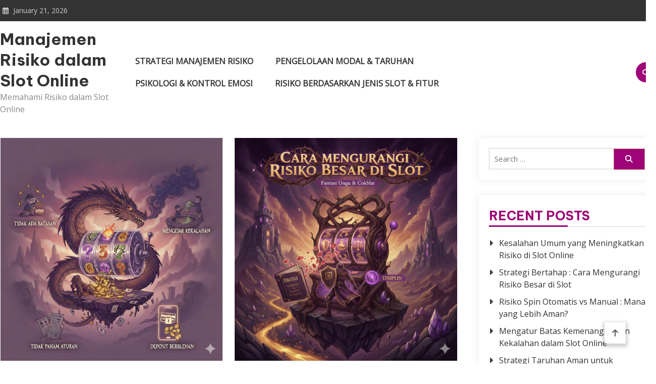

--- FILE ---
content_type: text/html; charset=UTF-8
request_url: https://chavezradiocast.com/
body_size: 16208
content:
<!doctype html>
<html lang="en-US">
<head>
	<meta charset="UTF-8">
	<meta name="viewport" content="width=device-width, initial-scale=1">
	<link rel="profile" href="https://gmpg.org/xfn/11">

	<meta name='robots' content='index, follow, max-image-preview:large, max-snippet:-1, max-video-preview:-1' />

	<!-- This site is optimized with the Yoast SEO plugin v26.8 - https://yoast.com/product/yoast-seo-wordpress/ -->
	<title>Manajemen Risiko dalam Slot Online - Memahami Risiko dalam Slot Online</title>
	<meta name="description" content="Tagline" />
	<link rel="canonical" href="https://chavezradiocast.com/" />
	<meta property="og:locale" content="en_US" />
	<meta property="og:type" content="website" />
	<meta property="og:title" content="Manajemen Risiko dalam Slot Online" />
	<meta property="og:description" content="Tagline" />
	<meta property="og:url" content="https://chavezradiocast.com/" />
	<meta property="og:site_name" content="Manajemen Risiko dalam Slot Online" />
	<meta name="twitter:card" content="summary_large_image" />
	<script type="application/ld+json" class="yoast-schema-graph">{"@context":"https://schema.org","@graph":[{"@type":"CollectionPage","@id":"https://chavezradiocast.com/","url":"https://chavezradiocast.com/","name":"Manajemen Risiko dalam Slot Online - Memahami Risiko dalam Slot Online","isPartOf":{"@id":"https://chavezradiocast.com/#website"},"description":"Tagline","breadcrumb":{"@id":"https://chavezradiocast.com/#breadcrumb"},"inLanguage":"en-US"},{"@type":"BreadcrumbList","@id":"https://chavezradiocast.com/#breadcrumb","itemListElement":[{"@type":"ListItem","position":1,"name":"Home"}]},{"@type":"WebSite","@id":"https://chavezradiocast.com/#website","url":"https://chavezradiocast.com/","name":"Manajemen Risiko dalam Slot Online","description":"Memahami Risiko dalam Slot Online","potentialAction":[{"@type":"SearchAction","target":{"@type":"EntryPoint","urlTemplate":"https://chavezradiocast.com/?s={search_term_string}"},"query-input":{"@type":"PropertyValueSpecification","valueRequired":true,"valueName":"search_term_string"}}],"inLanguage":"en-US"}]}</script>
	<meta name="google-site-verification" content="DeV6OhEQZpFtMu_6A9vFwqFJ-33Y4D0wsRCL3byKH_s" />
	<!-- / Yoast SEO plugin. -->


<link rel='dns-prefetch' href='//fonts.googleapis.com' />
<link rel="alternate" type="application/rss+xml" title="Manajemen Risiko dalam Slot Online &raquo; Feed" href="https://chavezradiocast.com/feed/" />
<link rel="alternate" type="application/rss+xml" title="Manajemen Risiko dalam Slot Online &raquo; Comments Feed" href="https://chavezradiocast.com/comments/feed/" />
<style id='wp-img-auto-sizes-contain-inline-css' type='text/css'>
img:is([sizes=auto i],[sizes^="auto," i]){contain-intrinsic-size:3000px 1500px}
/*# sourceURL=wp-img-auto-sizes-contain-inline-css */
</style>
<style id='wp-emoji-styles-inline-css' type='text/css'>

	img.wp-smiley, img.emoji {
		display: inline !important;
		border: none !important;
		box-shadow: none !important;
		height: 1em !important;
		width: 1em !important;
		margin: 0 0.07em !important;
		vertical-align: -0.1em !important;
		background: none !important;
		padding: 0 !important;
	}
/*# sourceURL=wp-emoji-styles-inline-css */
</style>
<style id='wp-block-library-inline-css' type='text/css'>
:root{--wp-block-synced-color:#7a00df;--wp-block-synced-color--rgb:122,0,223;--wp-bound-block-color:var(--wp-block-synced-color);--wp-editor-canvas-background:#ddd;--wp-admin-theme-color:#007cba;--wp-admin-theme-color--rgb:0,124,186;--wp-admin-theme-color-darker-10:#006ba1;--wp-admin-theme-color-darker-10--rgb:0,107,160.5;--wp-admin-theme-color-darker-20:#005a87;--wp-admin-theme-color-darker-20--rgb:0,90,135;--wp-admin-border-width-focus:2px}@media (min-resolution:192dpi){:root{--wp-admin-border-width-focus:1.5px}}.wp-element-button{cursor:pointer}:root .has-very-light-gray-background-color{background-color:#eee}:root .has-very-dark-gray-background-color{background-color:#313131}:root .has-very-light-gray-color{color:#eee}:root .has-very-dark-gray-color{color:#313131}:root .has-vivid-green-cyan-to-vivid-cyan-blue-gradient-background{background:linear-gradient(135deg,#00d084,#0693e3)}:root .has-purple-crush-gradient-background{background:linear-gradient(135deg,#34e2e4,#4721fb 50%,#ab1dfe)}:root .has-hazy-dawn-gradient-background{background:linear-gradient(135deg,#faaca8,#dad0ec)}:root .has-subdued-olive-gradient-background{background:linear-gradient(135deg,#fafae1,#67a671)}:root .has-atomic-cream-gradient-background{background:linear-gradient(135deg,#fdd79a,#004a59)}:root .has-nightshade-gradient-background{background:linear-gradient(135deg,#330968,#31cdcf)}:root .has-midnight-gradient-background{background:linear-gradient(135deg,#020381,#2874fc)}:root{--wp--preset--font-size--normal:16px;--wp--preset--font-size--huge:42px}.has-regular-font-size{font-size:1em}.has-larger-font-size{font-size:2.625em}.has-normal-font-size{font-size:var(--wp--preset--font-size--normal)}.has-huge-font-size{font-size:var(--wp--preset--font-size--huge)}.has-text-align-center{text-align:center}.has-text-align-left{text-align:left}.has-text-align-right{text-align:right}.has-fit-text{white-space:nowrap!important}#end-resizable-editor-section{display:none}.aligncenter{clear:both}.items-justified-left{justify-content:flex-start}.items-justified-center{justify-content:center}.items-justified-right{justify-content:flex-end}.items-justified-space-between{justify-content:space-between}.screen-reader-text{border:0;clip-path:inset(50%);height:1px;margin:-1px;overflow:hidden;padding:0;position:absolute;width:1px;word-wrap:normal!important}.screen-reader-text:focus{background-color:#ddd;clip-path:none;color:#444;display:block;font-size:1em;height:auto;left:5px;line-height:normal;padding:15px 23px 14px;text-decoration:none;top:5px;width:auto;z-index:100000}html :where(.has-border-color){border-style:solid}html :where([style*=border-top-color]){border-top-style:solid}html :where([style*=border-right-color]){border-right-style:solid}html :where([style*=border-bottom-color]){border-bottom-style:solid}html :where([style*=border-left-color]){border-left-style:solid}html :where([style*=border-width]){border-style:solid}html :where([style*=border-top-width]){border-top-style:solid}html :where([style*=border-right-width]){border-right-style:solid}html :where([style*=border-bottom-width]){border-bottom-style:solid}html :where([style*=border-left-width]){border-left-style:solid}html :where(img[class*=wp-image-]){height:auto;max-width:100%}:where(figure){margin:0 0 1em}html :where(.is-position-sticky){--wp-admin--admin-bar--position-offset:var(--wp-admin--admin-bar--height,0px)}@media screen and (max-width:600px){html :where(.is-position-sticky){--wp-admin--admin-bar--position-offset:0px}}

/*# sourceURL=wp-block-library-inline-css */
</style><style id='wp-block-heading-inline-css' type='text/css'>
h1:where(.wp-block-heading).has-background,h2:where(.wp-block-heading).has-background,h3:where(.wp-block-heading).has-background,h4:where(.wp-block-heading).has-background,h5:where(.wp-block-heading).has-background,h6:where(.wp-block-heading).has-background{padding:1.25em 2.375em}h1.has-text-align-left[style*=writing-mode]:where([style*=vertical-lr]),h1.has-text-align-right[style*=writing-mode]:where([style*=vertical-rl]),h2.has-text-align-left[style*=writing-mode]:where([style*=vertical-lr]),h2.has-text-align-right[style*=writing-mode]:where([style*=vertical-rl]),h3.has-text-align-left[style*=writing-mode]:where([style*=vertical-lr]),h3.has-text-align-right[style*=writing-mode]:where([style*=vertical-rl]),h4.has-text-align-left[style*=writing-mode]:where([style*=vertical-lr]),h4.has-text-align-right[style*=writing-mode]:where([style*=vertical-rl]),h5.has-text-align-left[style*=writing-mode]:where([style*=vertical-lr]),h5.has-text-align-right[style*=writing-mode]:where([style*=vertical-rl]),h6.has-text-align-left[style*=writing-mode]:where([style*=vertical-lr]),h6.has-text-align-right[style*=writing-mode]:where([style*=vertical-rl]){rotate:180deg}
/*# sourceURL=https://chavezradiocast.com/wp-includes/blocks/heading/style.min.css */
</style>
<style id='wp-block-paragraph-inline-css' type='text/css'>
.is-small-text{font-size:.875em}.is-regular-text{font-size:1em}.is-large-text{font-size:2.25em}.is-larger-text{font-size:3em}.has-drop-cap:not(:focus):first-letter{float:left;font-size:8.4em;font-style:normal;font-weight:100;line-height:.68;margin:.05em .1em 0 0;text-transform:uppercase}body.rtl .has-drop-cap:not(:focus):first-letter{float:none;margin-left:.1em}p.has-drop-cap.has-background{overflow:hidden}:root :where(p.has-background){padding:1.25em 2.375em}:where(p.has-text-color:not(.has-link-color)) a{color:inherit}p.has-text-align-left[style*="writing-mode:vertical-lr"],p.has-text-align-right[style*="writing-mode:vertical-rl"]{rotate:180deg}
/*# sourceURL=https://chavezradiocast.com/wp-includes/blocks/paragraph/style.min.css */
</style>
<style id='wp-block-quote-inline-css' type='text/css'>
.wp-block-quote{box-sizing:border-box;overflow-wrap:break-word}.wp-block-quote.is-large:where(:not(.is-style-plain)),.wp-block-quote.is-style-large:where(:not(.is-style-plain)){margin-bottom:1em;padding:0 1em}.wp-block-quote.is-large:where(:not(.is-style-plain)) p,.wp-block-quote.is-style-large:where(:not(.is-style-plain)) p{font-size:1.5em;font-style:italic;line-height:1.6}.wp-block-quote.is-large:where(:not(.is-style-plain)) cite,.wp-block-quote.is-large:where(:not(.is-style-plain)) footer,.wp-block-quote.is-style-large:where(:not(.is-style-plain)) cite,.wp-block-quote.is-style-large:where(:not(.is-style-plain)) footer{font-size:1.125em;text-align:right}.wp-block-quote>cite{display:block}
/*# sourceURL=https://chavezradiocast.com/wp-includes/blocks/quote/style.min.css */
</style>
<style id='global-styles-inline-css' type='text/css'>
:root{--wp--preset--aspect-ratio--square: 1;--wp--preset--aspect-ratio--4-3: 4/3;--wp--preset--aspect-ratio--3-4: 3/4;--wp--preset--aspect-ratio--3-2: 3/2;--wp--preset--aspect-ratio--2-3: 2/3;--wp--preset--aspect-ratio--16-9: 16/9;--wp--preset--aspect-ratio--9-16: 9/16;--wp--preset--color--black: #000000;--wp--preset--color--cyan-bluish-gray: #abb8c3;--wp--preset--color--white: #ffffff;--wp--preset--color--pale-pink: #f78da7;--wp--preset--color--vivid-red: #cf2e2e;--wp--preset--color--luminous-vivid-orange: #ff6900;--wp--preset--color--luminous-vivid-amber: #fcb900;--wp--preset--color--light-green-cyan: #7bdcb5;--wp--preset--color--vivid-green-cyan: #00d084;--wp--preset--color--pale-cyan-blue: #8ed1fc;--wp--preset--color--vivid-cyan-blue: #0693e3;--wp--preset--color--vivid-purple: #9b51e0;--wp--preset--gradient--vivid-cyan-blue-to-vivid-purple: linear-gradient(135deg,rgb(6,147,227) 0%,rgb(155,81,224) 100%);--wp--preset--gradient--light-green-cyan-to-vivid-green-cyan: linear-gradient(135deg,rgb(122,220,180) 0%,rgb(0,208,130) 100%);--wp--preset--gradient--luminous-vivid-amber-to-luminous-vivid-orange: linear-gradient(135deg,rgb(252,185,0) 0%,rgb(255,105,0) 100%);--wp--preset--gradient--luminous-vivid-orange-to-vivid-red: linear-gradient(135deg,rgb(255,105,0) 0%,rgb(207,46,46) 100%);--wp--preset--gradient--very-light-gray-to-cyan-bluish-gray: linear-gradient(135deg,rgb(238,238,238) 0%,rgb(169,184,195) 100%);--wp--preset--gradient--cool-to-warm-spectrum: linear-gradient(135deg,rgb(74,234,220) 0%,rgb(151,120,209) 20%,rgb(207,42,186) 40%,rgb(238,44,130) 60%,rgb(251,105,98) 80%,rgb(254,248,76) 100%);--wp--preset--gradient--blush-light-purple: linear-gradient(135deg,rgb(255,206,236) 0%,rgb(152,150,240) 100%);--wp--preset--gradient--blush-bordeaux: linear-gradient(135deg,rgb(254,205,165) 0%,rgb(254,45,45) 50%,rgb(107,0,62) 100%);--wp--preset--gradient--luminous-dusk: linear-gradient(135deg,rgb(255,203,112) 0%,rgb(199,81,192) 50%,rgb(65,88,208) 100%);--wp--preset--gradient--pale-ocean: linear-gradient(135deg,rgb(255,245,203) 0%,rgb(182,227,212) 50%,rgb(51,167,181) 100%);--wp--preset--gradient--electric-grass: linear-gradient(135deg,rgb(202,248,128) 0%,rgb(113,206,126) 100%);--wp--preset--gradient--midnight: linear-gradient(135deg,rgb(2,3,129) 0%,rgb(40,116,252) 100%);--wp--preset--font-size--small: 13px;--wp--preset--font-size--medium: 20px;--wp--preset--font-size--large: 36px;--wp--preset--font-size--x-large: 42px;--wp--preset--spacing--20: 0.44rem;--wp--preset--spacing--30: 0.67rem;--wp--preset--spacing--40: 1rem;--wp--preset--spacing--50: 1.5rem;--wp--preset--spacing--60: 2.25rem;--wp--preset--spacing--70: 3.38rem;--wp--preset--spacing--80: 5.06rem;--wp--preset--shadow--natural: 6px 6px 9px rgba(0, 0, 0, 0.2);--wp--preset--shadow--deep: 12px 12px 50px rgba(0, 0, 0, 0.4);--wp--preset--shadow--sharp: 6px 6px 0px rgba(0, 0, 0, 0.2);--wp--preset--shadow--outlined: 6px 6px 0px -3px rgb(255, 255, 255), 6px 6px rgb(0, 0, 0);--wp--preset--shadow--crisp: 6px 6px 0px rgb(0, 0, 0);}:where(.is-layout-flex){gap: 0.5em;}:where(.is-layout-grid){gap: 0.5em;}body .is-layout-flex{display: flex;}.is-layout-flex{flex-wrap: wrap;align-items: center;}.is-layout-flex > :is(*, div){margin: 0;}body .is-layout-grid{display: grid;}.is-layout-grid > :is(*, div){margin: 0;}:where(.wp-block-columns.is-layout-flex){gap: 2em;}:where(.wp-block-columns.is-layout-grid){gap: 2em;}:where(.wp-block-post-template.is-layout-flex){gap: 1.25em;}:where(.wp-block-post-template.is-layout-grid){gap: 1.25em;}.has-black-color{color: var(--wp--preset--color--black) !important;}.has-cyan-bluish-gray-color{color: var(--wp--preset--color--cyan-bluish-gray) !important;}.has-white-color{color: var(--wp--preset--color--white) !important;}.has-pale-pink-color{color: var(--wp--preset--color--pale-pink) !important;}.has-vivid-red-color{color: var(--wp--preset--color--vivid-red) !important;}.has-luminous-vivid-orange-color{color: var(--wp--preset--color--luminous-vivid-orange) !important;}.has-luminous-vivid-amber-color{color: var(--wp--preset--color--luminous-vivid-amber) !important;}.has-light-green-cyan-color{color: var(--wp--preset--color--light-green-cyan) !important;}.has-vivid-green-cyan-color{color: var(--wp--preset--color--vivid-green-cyan) !important;}.has-pale-cyan-blue-color{color: var(--wp--preset--color--pale-cyan-blue) !important;}.has-vivid-cyan-blue-color{color: var(--wp--preset--color--vivid-cyan-blue) !important;}.has-vivid-purple-color{color: var(--wp--preset--color--vivid-purple) !important;}.has-black-background-color{background-color: var(--wp--preset--color--black) !important;}.has-cyan-bluish-gray-background-color{background-color: var(--wp--preset--color--cyan-bluish-gray) !important;}.has-white-background-color{background-color: var(--wp--preset--color--white) !important;}.has-pale-pink-background-color{background-color: var(--wp--preset--color--pale-pink) !important;}.has-vivid-red-background-color{background-color: var(--wp--preset--color--vivid-red) !important;}.has-luminous-vivid-orange-background-color{background-color: var(--wp--preset--color--luminous-vivid-orange) !important;}.has-luminous-vivid-amber-background-color{background-color: var(--wp--preset--color--luminous-vivid-amber) !important;}.has-light-green-cyan-background-color{background-color: var(--wp--preset--color--light-green-cyan) !important;}.has-vivid-green-cyan-background-color{background-color: var(--wp--preset--color--vivid-green-cyan) !important;}.has-pale-cyan-blue-background-color{background-color: var(--wp--preset--color--pale-cyan-blue) !important;}.has-vivid-cyan-blue-background-color{background-color: var(--wp--preset--color--vivid-cyan-blue) !important;}.has-vivid-purple-background-color{background-color: var(--wp--preset--color--vivid-purple) !important;}.has-black-border-color{border-color: var(--wp--preset--color--black) !important;}.has-cyan-bluish-gray-border-color{border-color: var(--wp--preset--color--cyan-bluish-gray) !important;}.has-white-border-color{border-color: var(--wp--preset--color--white) !important;}.has-pale-pink-border-color{border-color: var(--wp--preset--color--pale-pink) !important;}.has-vivid-red-border-color{border-color: var(--wp--preset--color--vivid-red) !important;}.has-luminous-vivid-orange-border-color{border-color: var(--wp--preset--color--luminous-vivid-orange) !important;}.has-luminous-vivid-amber-border-color{border-color: var(--wp--preset--color--luminous-vivid-amber) !important;}.has-light-green-cyan-border-color{border-color: var(--wp--preset--color--light-green-cyan) !important;}.has-vivid-green-cyan-border-color{border-color: var(--wp--preset--color--vivid-green-cyan) !important;}.has-pale-cyan-blue-border-color{border-color: var(--wp--preset--color--pale-cyan-blue) !important;}.has-vivid-cyan-blue-border-color{border-color: var(--wp--preset--color--vivid-cyan-blue) !important;}.has-vivid-purple-border-color{border-color: var(--wp--preset--color--vivid-purple) !important;}.has-vivid-cyan-blue-to-vivid-purple-gradient-background{background: var(--wp--preset--gradient--vivid-cyan-blue-to-vivid-purple) !important;}.has-light-green-cyan-to-vivid-green-cyan-gradient-background{background: var(--wp--preset--gradient--light-green-cyan-to-vivid-green-cyan) !important;}.has-luminous-vivid-amber-to-luminous-vivid-orange-gradient-background{background: var(--wp--preset--gradient--luminous-vivid-amber-to-luminous-vivid-orange) !important;}.has-luminous-vivid-orange-to-vivid-red-gradient-background{background: var(--wp--preset--gradient--luminous-vivid-orange-to-vivid-red) !important;}.has-very-light-gray-to-cyan-bluish-gray-gradient-background{background: var(--wp--preset--gradient--very-light-gray-to-cyan-bluish-gray) !important;}.has-cool-to-warm-spectrum-gradient-background{background: var(--wp--preset--gradient--cool-to-warm-spectrum) !important;}.has-blush-light-purple-gradient-background{background: var(--wp--preset--gradient--blush-light-purple) !important;}.has-blush-bordeaux-gradient-background{background: var(--wp--preset--gradient--blush-bordeaux) !important;}.has-luminous-dusk-gradient-background{background: var(--wp--preset--gradient--luminous-dusk) !important;}.has-pale-ocean-gradient-background{background: var(--wp--preset--gradient--pale-ocean) !important;}.has-electric-grass-gradient-background{background: var(--wp--preset--gradient--electric-grass) !important;}.has-midnight-gradient-background{background: var(--wp--preset--gradient--midnight) !important;}.has-small-font-size{font-size: var(--wp--preset--font-size--small) !important;}.has-medium-font-size{font-size: var(--wp--preset--font-size--medium) !important;}.has-large-font-size{font-size: var(--wp--preset--font-size--large) !important;}.has-x-large-font-size{font-size: var(--wp--preset--font-size--x-large) !important;}
/*# sourceURL=global-styles-inline-css */
</style>

<style id='classic-theme-styles-inline-css' type='text/css'>
/*! This file is auto-generated */
.wp-block-button__link{color:#fff;background-color:#32373c;border-radius:9999px;box-shadow:none;text-decoration:none;padding:calc(.667em + 2px) calc(1.333em + 2px);font-size:1.125em}.wp-block-file__button{background:#32373c;color:#fff;text-decoration:none}
/*# sourceURL=/wp-includes/css/classic-themes.min.css */
</style>
<link rel='stylesheet' id='dashicons-css' href='https://chavezradiocast.com/wp-includes/css/dashicons.min.css?ver=6.9' type='text/css' media='all' />
<link rel='stylesheet' id='admin-bar-css' href='https://chavezradiocast.com/wp-includes/css/admin-bar.min.css?ver=6.9' type='text/css' media='all' />
<style id='admin-bar-inline-css' type='text/css'>

    /* Hide CanvasJS credits for P404 charts specifically */
    #p404RedirectChart .canvasjs-chart-credit {
        display: none !important;
    }
    
    #p404RedirectChart canvas {
        border-radius: 6px;
    }

    .p404-redirect-adminbar-weekly-title {
        font-weight: bold;
        font-size: 14px;
        color: #fff;
        margin-bottom: 6px;
    }

    #wpadminbar #wp-admin-bar-p404_free_top_button .ab-icon:before {
        content: "\f103";
        color: #dc3545;
        top: 3px;
    }
    
    #wp-admin-bar-p404_free_top_button .ab-item {
        min-width: 80px !important;
        padding: 0px !important;
    }
    
    /* Ensure proper positioning and z-index for P404 dropdown */
    .p404-redirect-adminbar-dropdown-wrap { 
        min-width: 0; 
        padding: 0;
        position: static !important;
    }
    
    #wpadminbar #wp-admin-bar-p404_free_top_button_dropdown {
        position: static !important;
    }
    
    #wpadminbar #wp-admin-bar-p404_free_top_button_dropdown .ab-item {
        padding: 0 !important;
        margin: 0 !important;
    }
    
    .p404-redirect-dropdown-container {
        min-width: 340px;
        padding: 18px 18px 12px 18px;
        background: #23282d !important;
        color: #fff;
        border-radius: 12px;
        box-shadow: 0 8px 32px rgba(0,0,0,0.25);
        margin-top: 10px;
        position: relative !important;
        z-index: 999999 !important;
        display: block !important;
        border: 1px solid #444;
    }
    
    /* Ensure P404 dropdown appears on hover */
    #wpadminbar #wp-admin-bar-p404_free_top_button .p404-redirect-dropdown-container { 
        display: none !important;
    }
    
    #wpadminbar #wp-admin-bar-p404_free_top_button:hover .p404-redirect-dropdown-container { 
        display: block !important;
    }
    
    #wpadminbar #wp-admin-bar-p404_free_top_button:hover #wp-admin-bar-p404_free_top_button_dropdown .p404-redirect-dropdown-container {
        display: block !important;
    }
    
    .p404-redirect-card {
        background: #2c3338;
        border-radius: 8px;
        padding: 18px 18px 12px 18px;
        box-shadow: 0 2px 8px rgba(0,0,0,0.07);
        display: flex;
        flex-direction: column;
        align-items: flex-start;
        border: 1px solid #444;
    }
    
    .p404-redirect-btn {
        display: inline-block;
        background: #dc3545;
        color: #fff !important;
        font-weight: bold;
        padding: 5px 22px;
        border-radius: 8px;
        text-decoration: none;
        font-size: 17px;
        transition: background 0.2s, box-shadow 0.2s;
        margin-top: 8px;
        box-shadow: 0 2px 8px rgba(220,53,69,0.15);
        text-align: center;
        line-height: 1.6;
    }
    
    .p404-redirect-btn:hover {
        background: #c82333;
        color: #fff !important;
        box-shadow: 0 4px 16px rgba(220,53,69,0.25);
    }
    
    /* Prevent conflicts with other admin bar dropdowns */
    #wpadminbar .ab-top-menu > li:hover > .ab-item,
    #wpadminbar .ab-top-menu > li.hover > .ab-item {
        z-index: auto;
    }
    
    #wpadminbar #wp-admin-bar-p404_free_top_button:hover > .ab-item {
        z-index: 999998 !important;
    }
    
/*# sourceURL=admin-bar-inline-css */
</style>
<link rel='stylesheet' id='contact-form-7-css' href='https://chavezradiocast.com/wp-content/plugins/contact-form-7/includes/css/styles.css?ver=6.1.4' type='text/css' media='all' />
<link rel='stylesheet' id='PageBuilderSandwich-css' href='https://chavezradiocast.com/wp-content/plugins/page-builder-sandwich/page_builder_sandwich/css/style.min.css?ver=4.5.8' type='text/css' media='all' />
<link rel='stylesheet' id='tranzly-css' href='https://chavezradiocast.com/wp-content/plugins/tranzly/includes/assets/css/tranzly.css?ver=1.1.0' type='text/css' media='all' />
<link rel='stylesheet' id='wp-show-posts-css' href='https://chavezradiocast.com/wp-content/plugins/wp-show-posts/css/wp-show-posts-min.css?ver=1.1.6' type='text/css' media='all' />
<link rel='stylesheet' id='matina-google-fonts-css' href='https://fonts.googleapis.com/css?family=Open+Sans%3A400%7CJosefin+Sans%3A400&#038;subset=latin%2Ccyrillic-ext%2Cgreek-ext%2Cgreek%2Cvietnamese%2Clatin-ext%2Ccyrillic%2Ckhmer%2Cdevanagari%2Carabic%2Chebrew%2Ctelugu' type='text/css' media='all' />
<link rel='stylesheet' id='font-awesome-css' href='https://chavezradiocast.com/wp-content/themes/matina/assets/library/font-awesome/css/all.min.css?ver=6.5.1' type='text/css' media='all' />
<link rel='stylesheet' id='lightslider-style-css' href='https://chavezradiocast.com/wp-content/themes/matina/assets/library/lightslider/css/lightslider.min.css?ver=1.1.3' type='text/css' media='all' />
<link rel='stylesheet' id='matina-preloader-css' href='https://chavezradiocast.com/wp-content/themes/matina/assets/css/mt-preloader.min.css?ver=1.0.0' type='text/css' media='all' />
<link rel='stylesheet' id='matina-blogmentor-google-fonts-css' href='https://fonts.googleapis.com/css?family=Be+Vietnam+Pro%3A700&#038;subset=latin%2Ccyrillic-ext%2Cgreek-ext%2Cgreek%2Cvietnamese%2Clatin-ext%2Ccyrillic%2Ckhmer%2Cdevanagari%2Carabic%2Chebrew%2Ctelugu' type='text/css' media='all' />
<link rel='stylesheet' id='matina-parent-style-css' href='https://chavezradiocast.com/wp-content/themes/matina/style.css?ver=1.0.0' type='text/css' media='all' />
<link rel='stylesheet' id='matina-parent-responsive-css' href='https://chavezradiocast.com/wp-content/themes/matina/assets/css/mt-responsive.css?ver=1.0.0' type='text/css' media='all' />
<link rel='stylesheet' id='matina-blogmentor-responsive-css' href='https://chavezradiocast.com/wp-content/themes/matina-blogmentor/assets/css/mtb-responsive.css?ver=1.0.0' type='text/css' media='all' />
<link rel='stylesheet' id='matina-blogmentor-style-css' href='https://chavezradiocast.com/wp-content/themes/matina-blogmentor/style.css?ver=1.0.0' type='text/css' media='all' />
<script type="text/javascript" id="PageBuilderSandwich-js-extra">
/* <![CDATA[ */
var pbsFrontendParams = {"theme_name":"matina-blogmentor","map_api_key":""};
//# sourceURL=PageBuilderSandwich-js-extra
/* ]]> */
</script>
<script type="text/javascript" src="https://chavezradiocast.com/wp-content/plugins/page-builder-sandwich/page_builder_sandwich/js/min/frontend-min.js?ver=4.5.8" id="PageBuilderSandwich-js"></script>
<script type="text/javascript" src="https://chavezradiocast.com/wp-includes/js/jquery/jquery.min.js?ver=3.7.1" id="jquery-core-js"></script>
<script type="text/javascript" src="https://chavezradiocast.com/wp-includes/js/jquery/jquery-migrate.min.js?ver=3.4.1" id="jquery-migrate-js"></script>
<script type="text/javascript" id="tranzly-js-extra">
/* <![CDATA[ */
var tranzly_plugin_vars = {"ajaxurl":"https://chavezradiocast.com/wp-admin/admin-ajax.php","plugin_url":"https://chavezradiocast.com/wp-content/plugins/tranzly/includes/","site_url":"https://chavezradiocast.com"};
//# sourceURL=tranzly-js-extra
/* ]]> */
</script>
<script type="text/javascript" src="https://chavezradiocast.com/wp-content/plugins/tranzly/includes/assets/js/tranzly.js?ver=1.1.0" id="tranzly-js"></script>
<script type="text/javascript" src="https://chavezradiocast.com/wp-content/themes/matina/assets/library/lightslider/js/lightslider.min.js?ver=1.1.6" id="lightslider-js"></script>
<script type="text/javascript" src="https://chavezradiocast.com/wp-content/themes/matina/assets/library/sticky-sidebar/theia-sticky-sidebar.min.js?ver=1.7.0" id="theia-sticky-sidebar-js"></script>
<script type="text/javascript" src="https://chavezradiocast.com/wp-content/themes/matina/assets/library/sticky/jquery.sticky.min.js?ver=1.0.2" id="jquery-sticky-js"></script>
<link rel="https://api.w.org/" href="https://chavezradiocast.com/wp-json/" /><link rel="EditURI" type="application/rsd+xml" title="RSD" href="https://chavezradiocast.com/xmlrpc.php?rsd" />
<meta name="generator" content="WordPress 6.9" />
<style type="text/css">.recentcomments a{display:inline !important;padding:0 !important;margin:0 !important;}</style><link rel="icon" href="https://chavezradiocast.com/wp-content/uploads/2025/10/cropped-Manajemen-Risiko-dalam-Slot-Online-32x32.png" sizes="32x32" />
<link rel="icon" href="https://chavezradiocast.com/wp-content/uploads/2025/10/cropped-Manajemen-Risiko-dalam-Slot-Online-192x192.png" sizes="192x192" />
<link rel="apple-touch-icon" href="https://chavezradiocast.com/wp-content/uploads/2025/10/cropped-Manajemen-Risiko-dalam-Slot-Online-180x180.png" />
<meta name="msapplication-TileImage" content="https://chavezradiocast.com/wp-content/uploads/2025/10/cropped-Manajemen-Risiko-dalam-Slot-Online-270x270.png" />
<!--Matina CSS -->
<style type="text/css">
.mt-container{width:1300px}#primary{width:70% !important}#secondary{width:27% !important}#banner-section.banner-layout-default .lSAction>.lSNext:hover,#site-navigation #primary-menu li .sub-menu li:hover>a,#site-navigation #primary-menu li .children li:hover>a,.search--at-footer .search-form-wrap .search-form .search-submit:hover,.banner-layout-one .banner-button,#featured-section .post-title a:hover,.featured-categories--layout-default.featuredCarousel .featured-carousel-control .featuredCarousel-controls:hover,.featured-categories--layout-one.featuredCarousel .featured-carousel-control .featuredCarousel-controls:hover,.archive article .cat-links,.archive article .cat-links a,.archive--layout-default .post .cat-links,.archive--layout-default article .cat-links a,.archive article .entry-title a:hover,.archive--layout-default article .entry-title a:hover,.archive--layout-one article .entry-title a:hover,.archive--layout-default article .entry-readmore a:hover,.archive--layout-one article .cat-links a,.archive--layout-one .entry-readmore .mt-button:hover,.single--layout-one article .cat-links a,.single--layout-one .entry-tags .tags-links a:hover,.entry-author-box .post-author-info .author-name a:hover,.single-post-navigation .nav-links a span.title,.single-post-navigation .nav-links a:hover span.post-title:hover,.related-posts--layout-default .related-post .post-content-wrapper .related-post-title a:hover,.related-posts--layout-one .related-post .post-content-wrapper .related-post-title a:hover,.widget-area ul li a:hover,.widget-area .tagcloud a:hover,#masthead .matina-social-icons-wrapper .single-icon a:hover,.widget.matina_latest_posts .posts-wrapper .single-post-wrap .post-content-wrap .post-title a:hover,.widget-area .widget_categories ul li.cat-item:before,.widget-area ul li:hover >a,.widget-area ul li:hover:before,.navigation .nav-links a.page-numbers:hover,.posts-navigation .nav-links a:hover,#banner-section .banner-title a:hover,.banner-layout-one .lSAction a:hover i,.featured-categories--layout-default .cat-links a,.matina_author_info .matina-social-icons-wrapper .single-icon:hover a,#masthead.has-header-media #site-navigation #primary-menu li a:hover,.cv-block-grid--layout-one .cv-read-more a,.cv-post-title a:hover,.cv-block-list--layout-one .cv-read-more a:hover,.cv-block-list--layout-one .cv-post-cat a,.default-page-header .breadcrumbs ul li:after,.mt-page-header .breadcrumbs ul li a:hover,.mt-page-header .breadcrumbs ul li:after,.mt-page-header .woocommerce-breadcrumbs .woocommerce-breadcrumbs-wrapper a:hover,.woocommerce ul.products li.product .button.add_to_cart_button,.woocommerce ul.products li.product .button.product_type_grouped,.woocommerce ul.products li.product .button.product_type_external,ul.products li.product .woocommerce-loop-product__title:hover,.woocommerce nav.woocommerce-pagination ul li a:hover,.woocommerce .woocommerce-info a,.woocommerce-info::before,.search .entry-title a:hover,.search .entry-readmore a:hover,.search article .cat-links a,.featured-categories--layout-default .cat-links,.footer-bottom-wrapper .site-info a,#site-navigation #primary-menu li .children li:hover>a,.site-branding .site-title a:hover,#site-navigation ul li:hover > a,#site-navigation ul li.current-menu-item > a,#site-navigation ul li.current-menu-ancestor > a,#site-navigation ul li.current_page_ancestor > a,#site-navigation ul li.current_page_item > a,#site-navigation ul li.current-post-parent > a,#site-navigation ul li.focus>a,a,.archive--layout-default article .entry-readmore a:hover,.featured-categories--layout-default .single-featured-wrap .posted-on a:hover,.widget.matina_latest_posts .posts-wrapper .single-post-wrap .post-content-wrap .posted-on a:hover,.single--layout-default article .posted-on a:hover,.entry-author-box .author-meta-wrap .author-website a{color:#c97c76}
.widget-area .search-form .search-submit ,.banner-layout-one .banner-button:after,#banner-section .lSSlideOuter .lSPager.lSpg>li.active a,.featured-repeater--layout-one .single-item-wrap .button-wrapper .mt-button:hover,.featured-categories--layout-one:before,.featured-categories--layout-one .section-title-wrapper .section-title:before,.featured-repeater--layout-default .section-title-wrapper .section-title:before,.featured-repeater--layout-one .section-title-wrapper .section-title:before,.archive--layout-default article .entry-readmore a:after,.single-post .comments-area .comment-list .comment .reply a:hover,.single--layout-default article .cat-links a,.entry-author-box.author-box--layout-default .article-author-avatar .avatar-wrap:after,.related-posts-wrapper .related-section-title:after,#matina-scroll-to-top:hover,.navigation .nav-links span.current,.edit-link a,#featured-section .section-title-wrapper .section-title:before,.search .no-results .search-form .search-submit,.archive .no-results .search-form .search-submit,.post-format-media.post-format-media--quote:before,.widget_tag_cloud .tagcloud a:hover,.widget.widget_tag_cloud a:hover,.footer--layout-default .footer-bottom-wrapper .footer-social-icons .single-icon:hover,.single--layout-default .entry-tags .tags-links a:hover{background:#c97c76}
.woocommerce #respond input#submit.alt.disabled,.woocommerce #respond input#submit.alt.disabled:hover,.woocommerce #respond input#submit.alt:disabled,.woocommerce #respond input#submit.alt:disabled:hover,.woocommerce #respond input#submit.alt[disabled]:disabled,.woocommerce #respond input#submit.alt[disabled]:disabled:hover,.woocommerce a.button.alt.disabled,.woocommerce a.button.alt.disabled:hover,.woocommerce a.button.alt:disabled,.woocommerce a.button.alt:disabled:hover,.woocommerce a.button.alt[disabled]:disabled,.woocommerce a.button.alt[disabled]:disabled:hover,.woocommerce button.button.alt.disabled,.woocommerce button.button.alt.disabled:hover,.woocommerce button.button.alt:disabled,.woocommerce button.button.alt:disabled:hover,.woocommerce button.button.alt[disabled]:disabled,.woocommerce button.button.alt[disabled]:disabled:hover,.woocommerce input.button.alt.disabled,.woocommerce input.button.alt.disabled:hover,.woocommerce input.button.alt:disabled,.woocommerce input.button.alt:disabled:hover,.woocommerce input.button.alt[disabled]:disabled,.woocommerce input.button.alt[disabled]:disabled:hover,.woocommerce ul.products li.product .onsale,.woocommerce span.onsale,.woocommerce ul.products li.product .button.add_to_cart_button:hover,.woocommerce ul.products li.product .button.product_type_grouped:hover,.woocommerce ul.products li.product .button.product_type_external:hover,.woocommerce #respond input#submit,.woocommerce a.button,.woocommerce button.button,.woocommerce input.button,.woocommerce #respond input#submit.alt,.woocommerce a.button.alt,.woocommerce button.button.alt,.woocommerce input.button.alt,.added_to_cart.wc-forward,.woocommerce #respond input#submit:hover,.woocommerce a.button:hover,.woocommerce button.button:hover,.woocommerce input.button:hover,.woocommerce #respond input#submit.alt:hover,.woocommerce a.button.alt:hover,.woocommerce button.button.alt:hover,.woocommerce input.button.alt:hover,.woocommerce nav.woocommerce-pagination ul li span.current,.woocommerce div.product .woocommerce-tabs ul.tabs li.active,.woocommerce-noreviews,p.no-comments,.is-sticky #masthead.header--layout-default.has-header-media,#masthead.header--layout-one.has-header-media .is-sticky #header-sticky,#masthead.header--layout-one.has-header-media .is-sticky #header-sticky::before,#masthead.header--layout-one.has-header-media .is-sticky #header-sticky::after{background:#c97c76}
body p{color:#3d3d3d}
a{color:#c97c76}
a:hover{color:#8e4d48}
a{border-color:#c97c76}
#banner-section .lSSlideOuter .lSPager.lSpg>li.active,.featured-categories--layout-one.featuredCarousel .featured-carousel-control .featuredCarousel-controls:hover,.single--layout-one .entry-tags .tags-links a:hover,.widget-area .tagcloud a:hover,.widget-area .search-form .search-submit,.home .navigation .nav-links span.current,.archive .navigation .nav-links span.current,.navigation .nav-links a.page-numbers:hover,.matina_author_info .matina-social-icons-wrapper .single-icon:hover,.search .no-results .search-form .search-submit,.entry-author-box.author-box--layout-default .article-author-avatar .avatar-wrap,.woocommerce ul.products li.product .button.add_to_cart_button:hover,.woocommerce ul.products li.product .button.product_type_grouped:hover,.woocommerce ul.products li.product .button.product_type_external:hover,.woocommerce ul.products li.product .button.add_to_cart_button,.woocommerce ul.products li.product .button.product_type_grouped,.woocommerce ul.products li.product .button.product_type_external,.woocommerce nav.woocommerce-pagination ul li span.current,.woocommerce nav.woocommerce-pagination ul li a:hover,.woocommerce div.product .woocommerce-tabs ul.tabs li.active,.archive .no-results .search-form .search-submit,.widget_tag_cloud .tagcloud a:hover,.widget.widget_tag_cloud a:hover,.footer--layout-default .footer-bottom-wrapper .footer-social-icons .single-icon:hover{border-color:#c97c76}
.woocommerce .woocommerce-info,.woocommerce .woocommerce-message{border-top-color:#c97c76}
#colophon .widget-area .widget-title:after,.posts-navigation .nav-links a:hover,.woocommerce div.product .woocommerce-tabs ul.tabs::before{border-bottom-color:#c97c76}
#site-navigation #primary-menu li .sub-menu li:hover,#site-navigation #primary-menu li .children li:hover,#site-navigation #primary-menu li .sub-menu li.focus,#site-navigation #primary-menu li .children li.focus ,.entry-author-box.author-box--layout-one,#site-navigation #primary-menu li .children li:hover{border-left-color:#c97c76}
#site-navigation #primary-menu li .sub-menu li:hover{border-right-color:#c97c76}
.background-image-page-header .inner-page-header{text-align:center}#mt-topbar .topbar-elements-wrapper,#mt-topbar #topbar-menu li a{color:#ccc}#mt-topbar{background:#333}body,p{font-family:Open Sans;font-style:normal;font-weight:400;text-transform:none}
h1,single .entry-title,.site-branding .site-title a{font-family:Josefin Sans;font-style:normal;font-weight:400;text-transform:none}
h2,.search .entry-title a{font-family:Josefin Sans;font-style:normal;font-weight:400;text-transform:none}
h3{font-family:Josefin Sans;font-style:normal;font-weight:400;text-transform:none}
h4{font-family:Josefin Sans;font-style:normal;font-weight:400;text-transform:none}
#banner-section.banner-layout-default .lSAction>.lSNext:hover,#site-navigation #primary-menu li .sub-menu li:hover>a,#site-navigation #primary-menu li .children li:hover>a,.search--at-footer .search-form-wrap .search-form .search-submit:hover,.banner-layout-one .banner-button,#featured-section .post-title a:hover,.featured-categories--layout-default.featuredCarousel .featured-carousel-control .featuredCarousel-controls:hover,.featured-categories--layout-one.featuredCarousel .featured-carousel-control .featuredCarousel-controls:hover,.archive article .cat-links,.archive article .cat-links a,.archive--layout-default .post .cat-links,.archive--layout-default article .cat-links a,.archive article .entry-title a:hover,.archive--layout-default article .entry-title a:hover,.archive--layout-one article .entry-title a:hover,.archive--layout-default article .entry-readmore a:hover,.archive--layout-one article .cat-links a,.archive--layout-one .entry-readmore .mt-button:hover,.single--layout-one article .cat-links a,.single--layout-one .entry-tags .tags-links a:hover,.entry-author-box .post-author-info .author-name a:hover,.single-post-navigation .nav-links a span.title,.single-post-navigation .nav-links a:hover span.post-title:hover,.related-posts--layout-default .related-post .post-content-wrapper .related-post-title a:hover,.related-posts--layout-one .related-post .post-content-wrapper .related-post-title a:hover,.widget-area ul li a:hover,.widget-area .tagcloud a:hover,#masthead .matina-social-icons-wrapper .single-icon a:hover,.widget.matina_latest_posts .posts-wrapper .single-post-wrap .post-content-wrap .post-title a:hover,.widget-area .widget_categories ul li.cat-item:before,.widget-area ul li:hover >a,.widget-area ul li:hover:before,.navigation .nav-links a.page-numbers:hover,.posts-navigation .nav-links a:hover,#banner-section .banner-title a:hover,.banner-layout-one .lSAction a:hover i,.featured-categories--layout-default .cat-links a,.matina_author_info .matina-social-icons-wrapper .single-icon:hover a,#masthead.has-header-media #site-navigation #primary-menu li a:hover,.cv-block-grid--layout-one .cv-read-more a,.cv-post-title a:hover,.cv-block-list--layout-one .cv-read-more a:hover,.cv-block-list--layout-one .cv-post-cat a,.default-page-header .breadcrumbs ul li:after,.mt-page-header .breadcrumbs ul li a:hover,.mt-page-header .breadcrumbs ul li:after,.mt-page-header .woocommerce-breadcrumbs .woocommerce-breadcrumbs-wrapper a:hover,.woocommerce ul.products li.product .button.add_to_cart_button,.woocommerce ul.products li.product .button.product_type_grouped,.woocommerce ul.products li.product .button.product_type_external,ul.products li.product .woocommerce-loop-product__title:hover,.woocommerce nav.woocommerce-pagination ul li a:hover,.woocommerce .woocommerce-info a,.woocommerce-info::before,.search .entry-title a:hover,.search .entry-readmore a:hover,.search article .cat-links a,.featured-categories--layout-default .cat-links,.footer-bottom-wrapper .site-info a,#site-navigation #primary-menu li .children li:hover>a,.site-branding .site-title a:hover,#site-navigation ul li:hover > a,#site-navigation ul li.current-menu-item > a,#site-navigation ul li.current-menu-ancestor > a,#site-navigation ul li.current_page_ancestor > a,#site-navigation ul li.current_page_item > a,#site-navigation ul li.current-post-parent > a,#site-navigation ul li.focus>a,a,.archive--layout-two article .entry-readmore a:hover,.wp-block-heading,.widget-area .widget-title,.header-search-wrapper .search-icon:hover a,#mt-topbar .matina-social-icons-wrapper .single-icon a:hover,.archive--layout-two article .entry-title a:hover,.entry-author-box .author-meta-wrap .author-website a,.cv-read-more a:hover{color:#9e0477}
.archive--layout-two article .entry-readmore a,.archive--layout-two .mt-archive-posts-wrapper article .cat-links a,.archive--layout-two article .post-info-wrapper .cat-links a,.wp-block-heading::before,.widget-area .widget-title::before,.header-search-wrapper .search-icon,#matina-scroll-to-top:hover,.mt-wave .mt-rect,.wp-block-search__button,.edit-link a ,.comments-area .comment-respond .comment-form p.form-submit .submit,.single--layout-default article .cat-links a,.widget-area .search-form .search-submit,.archive--layout-default article .entry-readmore a::after,.search--drop-down .search-form-wrap .search-close:hover,.search--drop-down .search-form .search-submit:hover,.cv-post-thumb .cv-post-date a,.cv-post-cats-wrap a,.cv-block-grid--layout-two .cv-post-cat a,.cv-block-list--layout-three .cv-post-cat a{background-color:#9e0477}
.archive--layout-default article .entry-readmore a ,.posts-navigation .nav-links a{border-color:#9e0477}
#site-navigation #primary-menu li .sub-menu li:hover,#site-navigation #primary-menu li .children li:hover,#site-navigation #primary-menu li .sub-menu li.focus,#site-navigation #primary-menu li .children li.focus,.entry-author-box.author-box--layout-one,#site-navigation #primary-menu li .children li:hover{border-left-color:#9e0477}
#site-navigation #primary-menu li .sub-menu li:hover{border-right-color:#9e0477}
#mt-topbar .matina-social-icons-wrapper .single-icon a:hover{border-color:#9e0477}
#colophon,.footer--layout-default .footer-bottom-wrapper{background-color:#9e0477}
#colophon .widget-area ul li a,#colophon .widget-area ul li,#colophon .widget-area .tagcloud a,#colophon .widget.matina_latest_posts .posts-wrapper .single-post-wrap .post-content-wrap .post-title a,#colophon .widget-area .widget_categories ul li.cat-item::before,#colophon #footer-menu li a,.footer-social-icons .matina-social-icons-wrapper .single-icon a,#colophon #bottom-area .site-info{color:#fff}
h1,single .entry-title,.site-branding .site-title a{font-family:Be Vietnam Pro;font-style:normal;font-weight:600;text-transform:none}
h2,.search .entry-title a{font-family:Be Vietnam Pro;font-style:normal;font-weight:700;text-transform:none}
h3{font-family:Be Vietnam Pro;font-style:normal;font-weight:700;text-transform:none}
h4{font-family:Be Vietnam Pro;font-style:normal;font-weight:700;text-transform:none}
</style></head>

<body class="home blog wp-theme-matina wp-child-theme-matina-blogmentor hfeed site--full-width right-sidebar archive--layout-default archive-style--masonry"  itemscope=itemscope itemtype=https://schema.org/WebPage>
  
        <div id="preloader-background">
            <div class="preloader-wrapper">

                                            <div class="mt-wave">
                                <div class="mt-rect mt-rect1"></div>
                                <div class="mt-rect mt-rect2"></div>
                                <div class="mt-rect mt-rect3"></div>
                                <div class="mt-rect mt-rect4"></div>
                                <div class="mt-rect mt-rect5"></div>
                            </div>
                                            


            </div><!-- .preloader-wrapper -->
        </div><!-- #preloader-background -->
<div id="page" class="site">
	
	<a class="skip-link screen-reader-text" href="#content">Skip to content</a><div id="mt-topbar" class="mt-topbar-wrapper mt-clearfix">
    <div class="mt-container">
        <div class="topbar-elements-wrapper">
            
<div class="top-date-wrap">
    January 21, 2026</div>


<nav id="top-navigation" class="top-bar-navigation mt-clearfix">
    </nav><!-- #top-navigation -->

        </div><!-- .topbar-elements-wrapper -->
    </div><!-- .mt-container -->
</div><!-- #mt-topbar -->
<header id="masthead" class="header--layout-default search--drop-down site-header mt-clearfix"  itemscope=itemscope itemtype=https://schema.org/WPHeader>
    <div class="mt-container">
        <div id="header-sticky" class="header-elements-wrapper sticky-elements">

            <div class="header-logo-menu-wrapper left-content">
                <div class="site-branding"  itemscope itemtype=https://schema.org/Brand>
    
                <h1 class="site-title"><a href="https://chavezradiocast.com/" rel="home">Manajemen Risiko dalam Slot Online</a></h1>
        
                    <span class="site-description">Memahami Risiko dalam Slot Online</span>
    </div><!-- .site-branding -->
<nav id="site-navigation" class="main-navigation"  itemscope=itemscope itemtype=https://schema.org/SiteNavigationElement>
    <div class="menu-toggle" aria-controls="primary-menu" aria-expanded="false"><a href="javascript:void(0);"><i class="fas fa-bars"></i></a></div>
    <div class="primary-menu-wrap">
        <div class="main-menu-close hide" data-focus="#masthead .menu-toggle a"><a href="javascript:void(0);"><i class="far fa-window-close"></i></a></div>
        <div class="menu-main-container"><ul id="primary-menu" class="menu"><li id="menu-item-19" class="menu-item menu-item-type-taxonomy menu-item-object-category menu-item-19"><a href="https://chavezradiocast.com/category/strategi-manajemen-risiko-slot/">Strategi Manajemen Risiko</a></li>
<li id="menu-item-22" class="menu-item menu-item-type-taxonomy menu-item-object-category menu-item-22"><a href="https://chavezradiocast.com/category/pengelolaan-modal-slot/">Pengelolaan Modal &amp; Taruhan</a></li>
<li id="menu-item-25" class="menu-item menu-item-type-taxonomy menu-item-object-category menu-item-25"><a href="https://chavezradiocast.com/category/psikologi-pemain-slot/">Psikologi &amp; Kontrol Emosi</a></li>
<li id="menu-item-28" class="menu-item menu-item-type-taxonomy menu-item-object-category menu-item-28"><a href="https://chavezradiocast.com/category/risiko-slot-online/">Risiko Berdasarkan Jenis Slot &amp; Fitur</a></li>
</ul></div>    </div><!-- .primary-menu-wrap -->
</nav><!-- #site-navigation -->

            </div><!-- .header-logo-menu-wrapper -->

            <div class="social-search-wrapper right-content mt-clearfix">
                
<div class="header-search-wrapper">
    <span class="search-icon"><a href="javascript:void(0)"><i class="fa fa-search"></i></a></span>
    <div class="search-form-wrap">
        <div class="mt-container">
            <span class="search-close" data-focus=".header-search-wrapper .search-icon a"><a href="javascript:void(0)"><i class="fa fa-times"></i></a></span>
            
<form role="search" method="get" class="search-form" action="https://chavezradiocast.com/">
    <label>
        <span class="screen-reader-text">Search for:</span>
        <input type="search" class="search-field" placeholder="Search &hellip;" value="" name="s" />
    </label>
    <button type="submit" class="search-submit"><i class="fas fa-search"></i></button>
</form>        </div><!-- .mt-container -->
    </div><!-- .search-form-wrap -->
</div><!-- .header-search-wrapper -->

            </div><!-- .social-search-wrapper -->
            
        </div><!-- .header-elements-wrapper -->
    </div><!-- .mt-container -->
    </header><!-- #masthead -->
	<div id="content" class="site-content">

		        <div id="banner-section" class="mt-front-banner-wrapper mt-clearfix banner-layout-default">
                    </div><!-- #banner-section -->

		<div class="mt-container">
<div class="mt-archive-wrapper">
	<div id="primary" class="content-area">
		<main id="main" class="site-main">

		<div class="mt-archive-posts-wrapper">
<article id="post-77" class="mt-clearfix has-thumbnail post-77 post type-post status-publish format-standard has-post-thumbnail hentry category-risiko-slot-online category-strategi-manajemen-risiko-slot tag-chasing-loss-slot tag-kesalahan-bermain-slot tag-kesalahan-pemain tag-kontrol-emosi-slot tag-manajemen-modal-slot tag-overbetting-slot tag-psikologi-pemain-slot tag-risiko-slot tag-risiko-slot-online tag-slot-jackpot-progresif tag-strategi-aman-slot tag-tips-bermain">

    
<div class="entry-thumbnail archive-entry-thumbnail mt-clearfix">
    <figure class="post-thumb post-bg-image cover-image zoomin">
                    <a href="https://chavezradiocast.com/kesalahan-meningkatkan-risiko/" title="Kesalahan Umum yang Meningkatkan Risiko di Slot Online">
                    <img width="1024" height="1024" src="https://chavezradiocast.com/wp-content/uploads/2026/01/Kesalahan-Umum-yang-Meningkatkan-Risiko-di-Slot-Online.jpg" class="attachment-full size-full wp-post-image" alt="Kesalahan Umum yang Meningkatkan Risiko di Slot Online" itemprop="image" decoding="async" fetchpriority="high" srcset="https://chavezradiocast.com/wp-content/uploads/2026/01/Kesalahan-Umum-yang-Meningkatkan-Risiko-di-Slot-Online.jpg 1024w, https://chavezradiocast.com/wp-content/uploads/2026/01/Kesalahan-Umum-yang-Meningkatkan-Risiko-di-Slot-Online-300x300.jpg 300w, https://chavezradiocast.com/wp-content/uploads/2026/01/Kesalahan-Umum-yang-Meningkatkan-Risiko-di-Slot-Online-150x150.jpg 150w, https://chavezradiocast.com/wp-content/uploads/2026/01/Kesalahan-Umum-yang-Meningkatkan-Risiko-di-Slot-Online-768x768.jpg 768w" sizes="(max-width: 1024px) 100vw, 1024px" />                    </a>
                    </figure>
</div><!-- .entry-thumbnail -->

<span class="cat-links"><a href="https://chavezradiocast.com/category/risiko-slot-online/" rel="category tag">Risiko Berdasarkan Jenis Slot &amp; Fitur</a>, <a href="https://chavezradiocast.com/category/strategi-manajemen-risiko-slot/" rel="category tag">Strategi Manajemen Risiko</a></span>    
    <header class="entry-header archive-entry-header mt-clearfix">
        <h2 class="entry-title cover-font"><a href="https://chavezradiocast.com/kesalahan-meningkatkan-risiko/" title="Kesalahan Umum yang Meningkatkan Risiko di Slot Online" rel="bookmark">Kesalahan Umum yang Meningkatkan Risiko di Slot Online</a></h2>
    </header><!-- .entry-header -->

<div class="entry-content archive-entry-summary mt-clearfix">
    <p>Pendahuluan Slot online menawarkan hiburan dengan mekanisme sederhana, namun risiko yang menyertainya sering kali diremehkan. Banyak pemain mengalami kerugian bukan karena “nasib buruk”, melainkan akibat kesalahan berulang dalam pengambilan keputusan, pengelolaan modal, dan kontrol emosi. Artikel ini membahas kesalahan umum yang secara signifikan meningkatkan risiko di slot online, disertai penjelasan mengapa kesalahan tersebut berbahaya dan [&hellip;]</p>
</div><!-- .entry-content -->

<div class="entry-readmore archive-entry-readmore mt-clearfix">
    <a class="mt-button" href="https://chavezradiocast.com/kesalahan-meningkatkan-risiko/">Read More</a>
</div><!-- .entry-readmore -->
<footer class="entry-footer">
    </footer><!-- .entry-footer -->

</article><!-- #post-77 -->

<article id="post-73" class="mt-clearfix has-thumbnail post-73 post type-post status-publish format-standard has-post-thumbnail hentry category-strategi-manajemen-risiko-slot tag-disiplin-mental tag-fokus-proses tag-konsistensi-bermain tag-kontrol-emosi tag-manajemen-modal tag-manajemen-risiko tag-mindset-bermain tag-pengambilan-keputusan tag-psikologi-pemain tag-regulasi-emosi tag-risiko-besar tag-risiko-slot tag-strategi-bertahap">

    
<div class="entry-thumbnail archive-entry-thumbnail mt-clearfix">
    <figure class="post-thumb post-bg-image cover-image zoomin">
                    <a href="https://chavezradiocast.com/strategi-bertahap-risiko/" title="Strategi Bertahap : Cara Mengurangi Risiko Besar di Slot">
                    <img width="1024" height="1024" src="https://chavezradiocast.com/wp-content/uploads/2025/12/Cara-Mengurangi-Risiko-Besar-di-Slot.jpg" class="attachment-full size-full wp-post-image" alt="Strategi Bertahap : Cara Mengurangi Risiko Besar di Slot" itemprop="image" decoding="async" srcset="https://chavezradiocast.com/wp-content/uploads/2025/12/Cara-Mengurangi-Risiko-Besar-di-Slot.jpg 1024w, https://chavezradiocast.com/wp-content/uploads/2025/12/Cara-Mengurangi-Risiko-Besar-di-Slot-300x300.jpg 300w, https://chavezradiocast.com/wp-content/uploads/2025/12/Cara-Mengurangi-Risiko-Besar-di-Slot-150x150.jpg 150w, https://chavezradiocast.com/wp-content/uploads/2025/12/Cara-Mengurangi-Risiko-Besar-di-Slot-768x768.jpg 768w" sizes="(max-width: 1024px) 100vw, 1024px" />                    </a>
                    </figure>
</div><!-- .entry-thumbnail -->

<span class="cat-links"><a href="https://chavezradiocast.com/category/strategi-manajemen-risiko-slot/" rel="category tag">Strategi Manajemen Risiko</a></span>    
    <header class="entry-header archive-entry-header mt-clearfix">
        <h2 class="entry-title cover-font"><a href="https://chavezradiocast.com/strategi-bertahap-risiko/" title="Strategi Bertahap : Cara Mengurangi Risiko Besar di Slot" rel="bookmark">Strategi Bertahap : Cara Mengurangi Risiko Besar di Slot</a></h2>
    </header><!-- .entry-header -->

<div class="entry-content archive-entry-summary mt-clearfix">
    <p>Pendahuluan Risiko besar dalam permainan slot sering kali tidak muncul secara tiba-tiba. Ia tumbuh secara perlahan, dipicu oleh keputusan emosional, ekspektasi yang tidak realistis, dan kegagalan mengelola tekanan mental. Banyak pemain mengira risiko semata-mata soal angka atau peluang, padahal akar risiko terbesar justru berasal dari cara berpikir. Pendekatan strategi bertahap menempatkan proses mental sebagai fondasi [&hellip;]</p>
</div><!-- .entry-content -->

<div class="entry-readmore archive-entry-readmore mt-clearfix">
    <a class="mt-button" href="https://chavezradiocast.com/strategi-bertahap-risiko/">Read More</a>
</div><!-- .entry-readmore -->
<footer class="entry-footer">
    </footer><!-- .entry-footer -->

</article><!-- #post-73 -->

<article id="post-70" class="mt-clearfix has-thumbnail post-70 post type-post status-publish format-standard has-post-thumbnail hentry category-strategi-manajemen-risiko-slot tag-manajemen-risiko tag-pola-martingale tag-risiko-slot tag-risiko-taruhan tag-slot-online tag-spin-manual tag-spin-otomatis">

    
<div class="entry-thumbnail archive-entry-thumbnail mt-clearfix">
    <figure class="post-thumb post-bg-image cover-image zoomin">
                    <a href="https://chavezradiocast.com/risiko-spin-otomatis-manual/" title="Risiko Spin Otomatis vs Manual : Mana yang Lebih Aman?">
                    <img width="1024" height="1024" src="https://chavezradiocast.com/wp-content/uploads/2025/12/Risiko-Spin-Otomatis-vs-Manual.jpg" class="attachment-full size-full wp-post-image" alt="Risiko Spin Otomatis vs Manual : Mana yang Lebih Aman?" itemprop="image" decoding="async" srcset="https://chavezradiocast.com/wp-content/uploads/2025/12/Risiko-Spin-Otomatis-vs-Manual.jpg 1024w, https://chavezradiocast.com/wp-content/uploads/2025/12/Risiko-Spin-Otomatis-vs-Manual-300x300.jpg 300w, https://chavezradiocast.com/wp-content/uploads/2025/12/Risiko-Spin-Otomatis-vs-Manual-150x150.jpg 150w, https://chavezradiocast.com/wp-content/uploads/2025/12/Risiko-Spin-Otomatis-vs-Manual-768x768.jpg 768w" sizes="(max-width: 1024px) 100vw, 1024px" />                    </a>
                    </figure>
</div><!-- .entry-thumbnail -->

<span class="cat-links"><a href="https://chavezradiocast.com/category/strategi-manajemen-risiko-slot/" rel="category tag">Strategi Manajemen Risiko</a></span>    
    <header class="entry-header archive-entry-header mt-clearfix">
        <h2 class="entry-title cover-font"><a href="https://chavezradiocast.com/risiko-spin-otomatis-manual/" title="Risiko Spin Otomatis vs Manual : Mana yang Lebih Aman?" rel="bookmark">Risiko Spin Otomatis vs Manual : Mana yang Lebih Aman?</a></h2>
    </header><!-- .entry-header -->

<div class="entry-content archive-entry-summary mt-clearfix">
    <p>Perdebatan antara spin otomatis dan spin manual sudah lama menjadi topik utama di kalangan pemain slot online. Keduanya menawarkan pengalaman bermain yang berbeda, baik dari sisi kenyamanan, kontrol, maupun risiko terhadap saldo. Banyak pemain memilih spin otomatis karena praktis dan cepat, sementara yang lain bertahan dengan spin manual demi kendali penuh atas setiap keputusan. Namun, [&hellip;]</p>
</div><!-- .entry-content -->

<div class="entry-readmore archive-entry-readmore mt-clearfix">
    <a class="mt-button" href="https://chavezradiocast.com/risiko-spin-otomatis-manual/">Read More</a>
</div><!-- .entry-readmore -->
<footer class="entry-footer">
    </footer><!-- .entry-footer -->

</article><!-- #post-70 -->

<article id="post-66" class="mt-clearfix has-thumbnail post-66 post type-post status-publish format-standard has-post-thumbnail hentry category-strategi-manajemen-risiko-slot tag-batas-taruhan tag-manajemen-risiko tag-slot-online">

    
<div class="entry-thumbnail archive-entry-thumbnail mt-clearfix">
    <figure class="post-thumb post-bg-image cover-image zoomin">
                    <a href="https://chavezradiocast.com/batas-menang-kalah-slot/" title="Mengatur Batas Kemenangan dan Kekalahan dalam Slot Online">
                    <img width="1024" height="1024" src="https://chavezradiocast.com/wp-content/uploads/2025/11/Mengatur-Batas-Kemenangan-dan-Kekalahan-dalam-Slot-Online.jpg" class="attachment-full size-full wp-post-image" alt="Mengatur Batas Kemenangan dan Kekalahan dalam Slot Online" itemprop="image" decoding="async" loading="lazy" srcset="https://chavezradiocast.com/wp-content/uploads/2025/11/Mengatur-Batas-Kemenangan-dan-Kekalahan-dalam-Slot-Online.jpg 1024w, https://chavezradiocast.com/wp-content/uploads/2025/11/Mengatur-Batas-Kemenangan-dan-Kekalahan-dalam-Slot-Online-300x300.jpg 300w, https://chavezradiocast.com/wp-content/uploads/2025/11/Mengatur-Batas-Kemenangan-dan-Kekalahan-dalam-Slot-Online-150x150.jpg 150w, https://chavezradiocast.com/wp-content/uploads/2025/11/Mengatur-Batas-Kemenangan-dan-Kekalahan-dalam-Slot-Online-768x768.jpg 768w" sizes="auto, (max-width: 1024px) 100vw, 1024px" />                    </a>
                    </figure>
</div><!-- .entry-thumbnail -->

<span class="cat-links"><a href="https://chavezradiocast.com/category/strategi-manajemen-risiko-slot/" rel="category tag">Strategi Manajemen Risiko</a></span>    
    <header class="entry-header archive-entry-header mt-clearfix">
        <h2 class="entry-title cover-font"><a href="https://chavezradiocast.com/batas-menang-kalah-slot/" title="Mengatur Batas Kemenangan dan Kekalahan dalam Slot Online" rel="bookmark">Mengatur Batas Kemenangan dan Kekalahan dalam Slot Online</a></h2>
    </header><!-- .entry-header -->

<div class="entry-content archive-entry-summary mt-clearfix">
    <p>Dalam berbagai aktivitas digital atau hiburan berbasis peluang, penting untuk memahami bagaimana mengelola batasan diri agar pengalaman tetap aman dan menyenangkan. Menetapkan batas bukan soal memenangkan atau kalah, melainkan soal menjaga keseimbangan mental, finansial, dan kontrol diri. 1. Pahami Pentingnya Batasan Batasan membantu seseorang menjaga kontrol terhadap diri sendiri. Dengan menetapkan batasan sebelum melakukan aktivitas, [&hellip;]</p>
</div><!-- .entry-content -->

<div class="entry-readmore archive-entry-readmore mt-clearfix">
    <a class="mt-button" href="https://chavezradiocast.com/batas-menang-kalah-slot/">Read More</a>
</div><!-- .entry-readmore -->
<footer class="entry-footer">
    </footer><!-- .entry-footer -->

</article><!-- #post-66 -->

<article id="post-63" class="mt-clearfix has-thumbnail post-63 post type-post status-publish format-standard has-post-thumbnail hentry category-strategi-manajemen-risiko-slot tag-bonus-slot tag-manajemen-modal-slot tag-pengalaman-pemain-slot tag-risiko-slot tag-rtp-slot tag-slot-online tag-strategi-bermain tag-strategi-taruhan-slot tag-taruhan-aman tag-tips-bermain-slot tag-volatilitas-slot">

    
<div class="entry-thumbnail archive-entry-thumbnail mt-clearfix">
    <figure class="post-thumb post-bg-image cover-image zoomin">
                    <a href="https://chavezradiocast.com/taruhan-aman-slot/" title="Strategi Taruhan Aman untuk Mengurangi Risiko Slot Online">
                    <img width="1024" height="1024" src="https://chavezradiocast.com/wp-content/uploads/2025/11/Strategi-Taruhan-Aman-untuk-Mengurangi-Risiko-Slot-Online.jpg" class="attachment-full size-full wp-post-image" alt="Strategi Taruhan Aman untuk Mengurangi Risiko Slot Online" itemprop="image" decoding="async" loading="lazy" srcset="https://chavezradiocast.com/wp-content/uploads/2025/11/Strategi-Taruhan-Aman-untuk-Mengurangi-Risiko-Slot-Online.jpg 1024w, https://chavezradiocast.com/wp-content/uploads/2025/11/Strategi-Taruhan-Aman-untuk-Mengurangi-Risiko-Slot-Online-300x300.jpg 300w, https://chavezradiocast.com/wp-content/uploads/2025/11/Strategi-Taruhan-Aman-untuk-Mengurangi-Risiko-Slot-Online-150x150.jpg 150w, https://chavezradiocast.com/wp-content/uploads/2025/11/Strategi-Taruhan-Aman-untuk-Mengurangi-Risiko-Slot-Online-768x768.jpg 768w" sizes="auto, (max-width: 1024px) 100vw, 1024px" />                    </a>
                    </figure>
</div><!-- .entry-thumbnail -->

<span class="cat-links"><a href="https://chavezradiocast.com/category/strategi-manajemen-risiko-slot/" rel="category tag">Strategi Manajemen Risiko</a></span>    
    <header class="entry-header archive-entry-header mt-clearfix">
        <h2 class="entry-title cover-font"><a href="https://chavezradiocast.com/taruhan-aman-slot/" title="Strategi Taruhan Aman untuk Mengurangi Risiko Slot Online" rel="bookmark">Strategi Taruhan Aman untuk Mengurangi Risiko Slot Online</a></h2>
    </header><!-- .entry-header -->

<div class="entry-content archive-entry-summary mt-clearfix">
    <p>Slot online adalah salah satu bentuk hiburan digital yang paling populer di seluruh dunia. Namun, meskipun menyenangkan, permainan slot tetap melibatkan risiko kehilangan modal. Untuk itu, pemain yang cerdas memerlukan strategi taruhan aman agar tetap dapat menikmati permainan tanpa mengalami kerugian besar. Artikel ini membahas berbagai strategi taruhan aman, tips mengelola modal, serta psikologi dan [&hellip;]</p>
</div><!-- .entry-content -->

<div class="entry-readmore archive-entry-readmore mt-clearfix">
    <a class="mt-button" href="https://chavezradiocast.com/taruhan-aman-slot/">Read More</a>
</div><!-- .entry-readmore -->
<footer class="entry-footer">
    </footer><!-- .entry-footer -->

</article><!-- #post-63 -->

<article id="post-60" class="mt-clearfix has-thumbnail post-60 post type-post status-publish format-standard has-post-thumbnail hentry category-psikologi-pemain-slot category-strategi-manajemen-risiko-slot tag-emosi-bermain tag-emosi-bermain-slot tag-kontrol-emosi tag-psikologi-pemain tag-psikologi-slot tag-risiko-pemain tag-risiko-slot tag-strategi-modal-kecil">

    
<div class="entry-thumbnail archive-entry-thumbnail mt-clearfix">
    <figure class="post-thumb post-bg-image cover-image zoomin">
                    <a href="https://chavezradiocast.com/psikologi-risiko-pemain/" title="Psikologi Risiko Pemain Slot : Bagaimana Mengendalikan Emosi">
                    <img width="1024" height="1024" src="https://chavezradiocast.com/wp-content/uploads/2025/11/Psikologi-Risiko-Pemain-Slot.jpg" class="attachment-full size-full wp-post-image" alt="Psikologi Risiko Pemain Slot : Bagaimana Mengendalikan Emosi" itemprop="image" decoding="async" loading="lazy" srcset="https://chavezradiocast.com/wp-content/uploads/2025/11/Psikologi-Risiko-Pemain-Slot.jpg 1024w, https://chavezradiocast.com/wp-content/uploads/2025/11/Psikologi-Risiko-Pemain-Slot-300x300.jpg 300w, https://chavezradiocast.com/wp-content/uploads/2025/11/Psikologi-Risiko-Pemain-Slot-150x150.jpg 150w, https://chavezradiocast.com/wp-content/uploads/2025/11/Psikologi-Risiko-Pemain-Slot-768x768.jpg 768w" sizes="auto, (max-width: 1024px) 100vw, 1024px" />                    </a>
                    </figure>
</div><!-- .entry-thumbnail -->

<span class="cat-links"><a href="https://chavezradiocast.com/category/psikologi-pemain-slot/" rel="category tag">Psikologi &amp; Kontrol Emosi</a>, <a href="https://chavezradiocast.com/category/strategi-manajemen-risiko-slot/" rel="category tag">Strategi Manajemen Risiko</a></span>    
    <header class="entry-header archive-entry-header mt-clearfix">
        <h2 class="entry-title cover-font"><a href="https://chavezradiocast.com/psikologi-risiko-pemain/" title="Psikologi Risiko Pemain Slot : Bagaimana Mengendalikan Emosi" rel="bookmark">Psikologi Risiko Pemain Slot : Bagaimana Mengendalikan Emosi</a></h2>
    </header><!-- .entry-header -->

<div class="entry-content archive-entry-summary mt-clearfix">
    <p>Dunia slot online bukan hanya soal keberuntungan atau strategi, tetapi juga tentang psikologi risiko yang mengendalikan cara pemain mengambil keputusan. Banyak pemula maupun pemain berpengalaman sering kali tidak sadar bahwa emosi memainkan peran besar dalam menentukan hasil permainan. Mulai dari rasa penasaran, ambisi untuk menang besar, hingga rasa takut kehilangan modal—semuanya dapat mempengaruhi seberapa bijak [&hellip;]</p>
</div><!-- .entry-content -->

<div class="entry-readmore archive-entry-readmore mt-clearfix">
    <a class="mt-button" href="https://chavezradiocast.com/psikologi-risiko-pemain/">Read More</a>
</div><!-- .entry-readmore -->
<footer class="entry-footer">
    </footer><!-- .entry-footer -->

</article><!-- #post-60 -->

<article id="post-56" class="mt-clearfix has-thumbnail post-56 post type-post status-publish format-standard has-post-thumbnail hentry category-pengelolaan-modal-slot tag-manajemen-bankroll tag-manajemen-modal tag-pengelolaan-modal tag-risiko-slot tag-spin-manual tag-strategi-slot tag-taruhan-aman tag-tips-bermain tag-tips-slot">

    
<div class="entry-thumbnail archive-entry-thumbnail mt-clearfix">
    <figure class="post-thumb post-bg-image cover-image zoomin">
                    <a href="https://chavezradiocast.com/mengelola-modal-slot/" title="Cara Mengelola Modal agar Risiko Bermain Slot Terbatas">
                    <img width="1024" height="1024" src="https://chavezradiocast.com/wp-content/uploads/2025/10/Cara-Mengelola-Modal-agar-Risiko-Bermain-Slot-Terbatas.jpg" class="attachment-full size-full wp-post-image" alt="Cara Mengelola Modal agar Risiko Bermain Slot Terbatas" itemprop="image" decoding="async" loading="lazy" srcset="https://chavezradiocast.com/wp-content/uploads/2025/10/Cara-Mengelola-Modal-agar-Risiko-Bermain-Slot-Terbatas.jpg 1024w, https://chavezradiocast.com/wp-content/uploads/2025/10/Cara-Mengelola-Modal-agar-Risiko-Bermain-Slot-Terbatas-300x300.jpg 300w, https://chavezradiocast.com/wp-content/uploads/2025/10/Cara-Mengelola-Modal-agar-Risiko-Bermain-Slot-Terbatas-150x150.jpg 150w, https://chavezradiocast.com/wp-content/uploads/2025/10/Cara-Mengelola-Modal-agar-Risiko-Bermain-Slot-Terbatas-768x768.jpg 768w" sizes="auto, (max-width: 1024px) 100vw, 1024px" />                    </a>
                    </figure>
</div><!-- .entry-thumbnail -->

<span class="cat-links"><a href="https://chavezradiocast.com/category/pengelolaan-modal-slot/" rel="category tag">Pengelolaan Modal &amp; Taruhan</a></span>    
    <header class="entry-header archive-entry-header mt-clearfix">
        <h2 class="entry-title cover-font"><a href="https://chavezradiocast.com/mengelola-modal-slot/" title="Cara Mengelola Modal agar Risiko Bermain Slot Terbatas" rel="bookmark">Cara Mengelola Modal agar Risiko Bermain Slot Terbatas</a></h2>
    </header><!-- .entry-header -->

<div class="entry-content archive-entry-summary mt-clearfix">
    <p>Bermain slot online memang menyenangkan, tetapi tanpa pengelolaan modal yang tepat, risiko kehilangan uang bisa cepat meningkat. Banyak pemain pemula maupun menengah sering terbawa emosi saat kalah atau tergoda menaikkan taruhan secara impulsif. Untuk itu, memahami cara mengelola modal adalah langkah penting agar bermain slot tetap menyenangkan, aman, dan berkelanjutan. Artikel ini akan membahas strategi [&hellip;]</p>
</div><!-- .entry-content -->

<div class="entry-readmore archive-entry-readmore mt-clearfix">
    <a class="mt-button" href="https://chavezradiocast.com/mengelola-modal-slot/">Read More</a>
</div><!-- .entry-readmore -->
<footer class="entry-footer">
    </footer><!-- .entry-footer -->

</article><!-- #post-56 -->

<article id="post-51" class="mt-clearfix has-thumbnail post-51 post type-post status-publish format-standard has-post-thumbnail hentry category-strategi-manajemen-risiko-slot tag-auto-spin tag-free-spin tag-kontrol-emosi tag-manajemen-modal tag-peluang-menang tag-risiko-slot tag-risiko-taruhan tag-slot-online tag-spin-manual tag-strategi-slot">

    
<div class="entry-thumbnail archive-entry-thumbnail mt-clearfix">
    <figure class="post-thumb post-bg-image cover-image zoomin">
                    <a href="https://chavezradiocast.com/risiko-peluang-slot/" title="Risiko dan Peluang : Menyeimbangkan Strategi Slot Online">
                    <img width="1024" height="1024" src="https://chavezradiocast.com/wp-content/uploads/2025/10/Menyeimbangkan-Strategi-Slot-Online.png" class="attachment-full size-full wp-post-image" alt="Risiko dan Peluang : Menyeimbangkan Strategi Slot Online" itemprop="image" decoding="async" loading="lazy" srcset="https://chavezradiocast.com/wp-content/uploads/2025/10/Menyeimbangkan-Strategi-Slot-Online.png 1024w, https://chavezradiocast.com/wp-content/uploads/2025/10/Menyeimbangkan-Strategi-Slot-Online-300x300.png 300w, https://chavezradiocast.com/wp-content/uploads/2025/10/Menyeimbangkan-Strategi-Slot-Online-150x150.png 150w, https://chavezradiocast.com/wp-content/uploads/2025/10/Menyeimbangkan-Strategi-Slot-Online-768x768.png 768w" sizes="auto, (max-width: 1024px) 100vw, 1024px" />                    </a>
                    </figure>
</div><!-- .entry-thumbnail -->

<span class="cat-links"><a href="https://chavezradiocast.com/category/strategi-manajemen-risiko-slot/" rel="category tag">Strategi Manajemen Risiko</a></span>    
    <header class="entry-header archive-entry-header mt-clearfix">
        <h2 class="entry-title cover-font"><a href="https://chavezradiocast.com/risiko-peluang-slot/" title="Risiko dan Peluang : Menyeimbangkan Strategi Slot Online" rel="bookmark">Risiko dan Peluang : Menyeimbangkan Strategi Slot Online</a></h2>
    </header><!-- .entry-header -->

<div class="entry-content archive-entry-summary mt-clearfix">
    <p>Bermain slot online menawarkan kombinasi antara keseruan, peluang menang, dan risiko kehilangan modal. Pemain yang cerdas memahami bahwa kemenangan tidak hanya bergantung pada keberuntungan, tetapi juga pada strategi yang seimbang antara risiko dan peluang. Artikel ini akan membahas cara menyeimbangkan strategi bermain slot online agar modal aman, peluang menang optimal, dan pengalaman bermain tetap menyenangkan. [&hellip;]</p>
</div><!-- .entry-content -->

<div class="entry-readmore archive-entry-readmore mt-clearfix">
    <a class="mt-button" href="https://chavezradiocast.com/risiko-peluang-slot/">Read More</a>
</div><!-- .entry-readmore -->
<footer class="entry-footer">
    </footer><!-- .entry-footer -->

</article><!-- #post-51 -->

<article id="post-48" class="mt-clearfix has-thumbnail post-48 post type-post status-publish format-standard has-post-thumbnail hentry category-strategi-manajemen-risiko-slot tag-auto-spin tag-bankroll tag-free-spin tag-kontrol-emosi tag-manajemen-modal tag-manajemen-risiko tag-risiko-kerugian tag-slot-online tag-spin-manual tag-strategi-slot tag-taruhan-aman">

    
<div class="entry-thumbnail archive-entry-thumbnail mt-clearfix">
    <figure class="post-thumb post-bg-image cover-image zoomin">
                    <a href="https://chavezradiocast.com/strategi-mengurangi-risiko-slot/" title="Strategi Mengurangi Risiko Kerugian di Slot Online">
                    <img width="1024" height="1024" src="https://chavezradiocast.com/wp-content/uploads/2025/10/Strategi-Mengurangi-Risiko-Kerugian-di-Slot-Online.png" class="attachment-full size-full wp-post-image" alt="Strategi Mengurangi Risiko Kerugian di Slot Online" itemprop="image" decoding="async" loading="lazy" srcset="https://chavezradiocast.com/wp-content/uploads/2025/10/Strategi-Mengurangi-Risiko-Kerugian-di-Slot-Online.png 1024w, https://chavezradiocast.com/wp-content/uploads/2025/10/Strategi-Mengurangi-Risiko-Kerugian-di-Slot-Online-300x300.png 300w, https://chavezradiocast.com/wp-content/uploads/2025/10/Strategi-Mengurangi-Risiko-Kerugian-di-Slot-Online-150x150.png 150w, https://chavezradiocast.com/wp-content/uploads/2025/10/Strategi-Mengurangi-Risiko-Kerugian-di-Slot-Online-768x768.png 768w" sizes="auto, (max-width: 1024px) 100vw, 1024px" />                    </a>
                    </figure>
</div><!-- .entry-thumbnail -->

<span class="cat-links"><a href="https://chavezradiocast.com/category/strategi-manajemen-risiko-slot/" rel="category tag">Strategi Manajemen Risiko</a></span>    
    <header class="entry-header archive-entry-header mt-clearfix">
        <h2 class="entry-title cover-font"><a href="https://chavezradiocast.com/strategi-mengurangi-risiko-slot/" title="Strategi Mengurangi Risiko Kerugian di Slot Online" rel="bookmark">Strategi Mengurangi Risiko Kerugian di Slot Online</a></h2>
    </header><!-- .entry-header -->

<div class="entry-content archive-entry-summary mt-clearfix">
    <p>Bermain slot online memang menyenangkan, tetapi tanpa strategi yang tepat, kerugian bisa terjadi dengan cepat. Mengurangi risiko kerugian adalah kunci agar modal tetap aman, durasi bermain lebih panjang, dan peluang menang tetap optimal. Artikel ini membahas strategi efektif untuk meminimalkan kerugian bagi pemain slot pemula maupun berpengalaman. 1. Pahami Konsep Bankroll dan Batas Bermain Bankroll [&hellip;]</p>
</div><!-- .entry-content -->

<div class="entry-readmore archive-entry-readmore mt-clearfix">
    <a class="mt-button" href="https://chavezradiocast.com/strategi-mengurangi-risiko-slot/">Read More</a>
</div><!-- .entry-readmore -->
<footer class="entry-footer">
    </footer><!-- .entry-footer -->

</article><!-- #post-48 -->

<article id="post-45" class="mt-clearfix has-thumbnail post-45 post type-post status-publish format-standard has-post-thumbnail hentry category-strategi-manajemen-risiko-slot tag-auto-spin tag-bankroll tag-free-spin tag-kontrol-emosi tag-manajemen-risiko tag-slot-online tag-spin-manual tag-strategi-slot tag-taruhan-aman tag-tips-aman">

    
<div class="entry-thumbnail archive-entry-thumbnail mt-clearfix">
    <figure class="post-thumb post-bg-image cover-image zoomin">
                    <a href="https://chavezradiocast.com/manajemen-risiko-slot/" title="Panduan Manajemen Risiko untuk Pemain Slot Online">
                    <img width="1024" height="1024" src="https://chavezradiocast.com/wp-content/uploads/2025/10/Panduan-Manajemen-Risiko-untuk-Pemain-Slot-Online.png" class="attachment-full size-full wp-post-image" alt="Panduan Manajemen Risiko untuk Pemain Slot Online" itemprop="image" decoding="async" loading="lazy" srcset="https://chavezradiocast.com/wp-content/uploads/2025/10/Panduan-Manajemen-Risiko-untuk-Pemain-Slot-Online.png 1024w, https://chavezradiocast.com/wp-content/uploads/2025/10/Panduan-Manajemen-Risiko-untuk-Pemain-Slot-Online-300x300.png 300w, https://chavezradiocast.com/wp-content/uploads/2025/10/Panduan-Manajemen-Risiko-untuk-Pemain-Slot-Online-150x150.png 150w, https://chavezradiocast.com/wp-content/uploads/2025/10/Panduan-Manajemen-Risiko-untuk-Pemain-Slot-Online-768x768.png 768w" sizes="auto, (max-width: 1024px) 100vw, 1024px" />                    </a>
                    </figure>
</div><!-- .entry-thumbnail -->

<span class="cat-links"><a href="https://chavezradiocast.com/category/strategi-manajemen-risiko-slot/" rel="category tag">Strategi Manajemen Risiko</a></span>    
    <header class="entry-header archive-entry-header mt-clearfix">
        <h2 class="entry-title cover-font"><a href="https://chavezradiocast.com/manajemen-risiko-slot/" title="Panduan Manajemen Risiko untuk Pemain Slot Online" rel="bookmark">Panduan Manajemen Risiko untuk Pemain Slot Online</a></h2>
    </header><!-- .entry-header -->

<div class="entry-content archive-entry-summary mt-clearfix">
    <p>Bermain slot online memang menyenangkan, tetapi tanpa pengelolaan risiko yang tepat, modal bisa cepat habis. Manajemen risiko adalah kunci agar pemain tetap aman, bisa bertahan lama, dan tetap memiliki peluang menang. Artikel ini akan membahas panduan lengkap manajemen risiko bagi pemain slot, dari pengaturan modal hingga strategi bermain yang cerdas. 1. Pahami Konsep Bankroll dan [&hellip;]</p>
</div><!-- .entry-content -->

<div class="entry-readmore archive-entry-readmore mt-clearfix">
    <a class="mt-button" href="https://chavezradiocast.com/manajemen-risiko-slot/">Read More</a>
</div><!-- .entry-readmore -->
<footer class="entry-footer">
    </footer><!-- .entry-footer -->

</article><!-- #post-45 -->
</div><!-- .mt-archive-posts-wrapper -->
		</main><!-- #main -->
	</div><!-- #primary -->

	
<aside id="secondary" class="widget-area">
	<section id="search-2" class="widget widget_search">
<form role="search" method="get" class="search-form" action="https://chavezradiocast.com/">
    <label>
        <span class="screen-reader-text">Search for:</span>
        <input type="search" class="search-field" placeholder="Search &hellip;" value="" name="s" />
    </label>
    <button type="submit" class="search-submit"><i class="fas fa-search"></i></button>
</form></section>
		<section id="recent-posts-2" class="widget widget_recent_entries">
		<h4 class="widget-title">Recent Posts</h4>
		<ul>
											<li>
					<a href="https://chavezradiocast.com/kesalahan-meningkatkan-risiko/">Kesalahan Umum yang Meningkatkan Risiko di Slot Online</a>
									</li>
											<li>
					<a href="https://chavezradiocast.com/strategi-bertahap-risiko/">Strategi Bertahap : Cara Mengurangi Risiko Besar di Slot</a>
									</li>
											<li>
					<a href="https://chavezradiocast.com/risiko-spin-otomatis-manual/">Risiko Spin Otomatis vs Manual : Mana yang Lebih Aman?</a>
									</li>
											<li>
					<a href="https://chavezradiocast.com/batas-menang-kalah-slot/">Mengatur Batas Kemenangan dan Kekalahan dalam Slot Online</a>
									</li>
											<li>
					<a href="https://chavezradiocast.com/taruhan-aman-slot/">Strategi Taruhan Aman untuk Mengurangi Risiko Slot Online</a>
									</li>
					</ul>

		</section><section id="recent-comments-2" class="widget widget_recent_comments"><h4 class="widget-title">Recent Comments</h4><ul id="recentcomments"></ul></section><section id="archives-2" class="widget widget_archive"><h4 class="widget-title">Archives</h4>
			<ul>
					<li><a href='https://chavezradiocast.com/2026/01/'>January 2026</a></li>
	<li><a href='https://chavezradiocast.com/2025/12/'>December 2025</a></li>
	<li><a href='https://chavezradiocast.com/2025/11/'>November 2025</a></li>
	<li><a href='https://chavezradiocast.com/2025/10/'>October 2025</a></li>
			</ul>

			</section><section id="categories-2" class="widget widget_categories"><h4 class="widget-title">Categories</h4>
			<ul>
					<li class="cat-item cat-item-4"><a href="https://chavezradiocast.com/category/pengelolaan-modal-slot/">Pengelolaan Modal &amp; Taruhan</a>
</li>
	<li class="cat-item cat-item-6"><a href="https://chavezradiocast.com/category/psikologi-pemain-slot/">Psikologi &amp; Kontrol Emosi</a>
</li>
	<li class="cat-item cat-item-8"><a href="https://chavezradiocast.com/category/risiko-slot-online/">Risiko Berdasarkan Jenis Slot &amp; Fitur</a>
</li>
	<li class="cat-item cat-item-1"><a href="https://chavezradiocast.com/category/strategi-manajemen-risiko-slot/">Strategi Manajemen Risiko</a>
</li>
			</ul>

			</section><section id="meta-2" class="widget widget_meta"><h4 class="widget-title">Meta</h4>
		<ul>
						<li><a rel="nofollow" href="https://chavezradiocast.com/wp-login.php">Log in</a></li>
			<li><a href="https://chavezradiocast.com/feed/">Entries feed</a></li>
			<li><a href="https://chavezradiocast.com/comments/feed/">Comments feed</a></li>

			<li><a href="https://wordpress.org/">WordPress.org</a></li>
		</ul>

		</section></aside><!-- #secondary -->
</div><!-- .mt-archive-wrapper -->

		</div><!-- .mt-container -->
	</div><!-- #content -->
	<footer id="colophon" class="site-footer footer--layout-default mt-clearfix"  itemscope=itemscope itemtype=https://schema.org/WPFooter>
    
    
    <div id="bottom-area" class="footer-bottom-wrapper mt-clearfix">
        <div class="mt-container">
            <div class="bottom-elements-wrapper mt-clearfix">
                
<div class="site-info mt-clearfix">
    copyright 2020. All Rights Reserved.        <a href="https://wordpress.org/">
            Proudly powered by WordPress        </a>
        <span class="sep"> | </span>
        Theme: Matina by <a href="https://mysterythemes.com" rel="designer">Mystery Themes</a>.</div><!-- .site-info -->


<nav id="footer-navigation" class="footer-navigation mt-clearfix">
    <div class="menu-main-container"><ul id="footer-menu" class="menu"><li class="menu-item menu-item-type-taxonomy menu-item-object-category menu-item-19"><a href="https://chavezradiocast.com/category/strategi-manajemen-risiko-slot/">Strategi Manajemen Risiko</a></li>
<li class="menu-item menu-item-type-taxonomy menu-item-object-category menu-item-22"><a href="https://chavezradiocast.com/category/pengelolaan-modal-slot/">Pengelolaan Modal &amp; Taruhan</a></li>
<li class="menu-item menu-item-type-taxonomy menu-item-object-category menu-item-25"><a href="https://chavezradiocast.com/category/psikologi-pemain-slot/">Psikologi &amp; Kontrol Emosi</a></li>
<li class="menu-item menu-item-type-taxonomy menu-item-object-category menu-item-28"><a href="https://chavezradiocast.com/category/risiko-slot-online/">Risiko Berdasarkan Jenis Slot &amp; Fitur</a></li>
</ul></div></nav><!-- #footer-navigation -->

            </div><!-- .bottom-elements-wrapper -->
        </div><!-- .mt-container -->
    </div><!-- #bottom-area -->

        
</footer><!-- #colophon -->
        <div id="matina-scroll-to-top" class="mt-scroll scroll-top">
            <i class="fas fa-arrow-up"></i>        </div><!-- #matina-scroll-to-top -->
	
</div><!-- #page -->

<script type="speculationrules">
{"prefetch":[{"source":"document","where":{"and":[{"href_matches":"/*"},{"not":{"href_matches":["/wp-*.php","/wp-admin/*","/wp-content/uploads/*","/wp-content/*","/wp-content/plugins/*","/wp-content/themes/matina-blogmentor/*","/wp-content/themes/matina/*","/*\\?(.+)"]}},{"not":{"selector_matches":"a[rel~=\"nofollow\"]"}},{"not":{"selector_matches":".no-prefetch, .no-prefetch a"}}]},"eagerness":"conservative"}]}
</script>
<script type="text/javascript" src="https://chavezradiocast.com/wp-includes/js/dist/hooks.min.js?ver=dd5603f07f9220ed27f1" id="wp-hooks-js"></script>
<script type="text/javascript" src="https://chavezradiocast.com/wp-includes/js/dist/i18n.min.js?ver=c26c3dc7bed366793375" id="wp-i18n-js"></script>
<script type="text/javascript" id="wp-i18n-js-after">
/* <![CDATA[ */
wp.i18n.setLocaleData( { 'text direction\u0004ltr': [ 'ltr' ] } );
//# sourceURL=wp-i18n-js-after
/* ]]> */
</script>
<script type="text/javascript" src="https://chavezradiocast.com/wp-content/plugins/contact-form-7/includes/swv/js/index.js?ver=6.1.4" id="swv-js"></script>
<script type="text/javascript" id="contact-form-7-js-before">
/* <![CDATA[ */
var wpcf7 = {
    "api": {
        "root": "https:\/\/chavezradiocast.com\/wp-json\/",
        "namespace": "contact-form-7\/v1"
    }
};
//# sourceURL=contact-form-7-js-before
/* ]]> */
</script>
<script type="text/javascript" src="https://chavezradiocast.com/wp-content/plugins/contact-form-7/includes/js/index.js?ver=6.1.4" id="contact-form-7-js"></script>
<script type="text/javascript" src="https://chavezradiocast.com/wp-includes/js/imagesloaded.min.js?ver=5.0.0" id="imagesloaded-js"></script>
<script type="text/javascript" src="https://chavezradiocast.com/wp-includes/js/masonry.min.js?ver=4.2.2" id="masonry-js"></script>
<script type="text/javascript" src="https://chavezradiocast.com/wp-content/themes/matina/assets/js/navigation.js?ver=20151215" id="matina-navigation-js"></script>
<script type="text/javascript" src="https://chavezradiocast.com/wp-content/themes/matina/assets/js/skip-link-focus-fix.js?ver=20151215" id="matina-skip-link-focus-fix-js"></script>
<script type="text/javascript" id="matina-scripts-js-extra">
/* <![CDATA[ */
var MT_JSObject = {"sidebar_sticky":"true","header_sticky":"true"};
//# sourceURL=matina-scripts-js-extra
/* ]]> */
</script>
<script type="text/javascript" src="https://chavezradiocast.com/wp-content/themes/matina/assets/js/matina-scripts.js?ver=1.0.0" id="matina-scripts-js"></script>
<script type="text/javascript" src="https://chavezradiocast.com/wp-content/plugins/visual-footer-credit-remover/script.js?ver=6.9" id="jabvfcr_script-js"></script>
<script id="wp-emoji-settings" type="application/json">
{"baseUrl":"https://s.w.org/images/core/emoji/17.0.2/72x72/","ext":".png","svgUrl":"https://s.w.org/images/core/emoji/17.0.2/svg/","svgExt":".svg","source":{"concatemoji":"https://chavezradiocast.com/wp-includes/js/wp-emoji-release.min.js?ver=6.9"}}
</script>
<script type="module">
/* <![CDATA[ */
/*! This file is auto-generated */
const a=JSON.parse(document.getElementById("wp-emoji-settings").textContent),o=(window._wpemojiSettings=a,"wpEmojiSettingsSupports"),s=["flag","emoji"];function i(e){try{var t={supportTests:e,timestamp:(new Date).valueOf()};sessionStorage.setItem(o,JSON.stringify(t))}catch(e){}}function c(e,t,n){e.clearRect(0,0,e.canvas.width,e.canvas.height),e.fillText(t,0,0);t=new Uint32Array(e.getImageData(0,0,e.canvas.width,e.canvas.height).data);e.clearRect(0,0,e.canvas.width,e.canvas.height),e.fillText(n,0,0);const a=new Uint32Array(e.getImageData(0,0,e.canvas.width,e.canvas.height).data);return t.every((e,t)=>e===a[t])}function p(e,t){e.clearRect(0,0,e.canvas.width,e.canvas.height),e.fillText(t,0,0);var n=e.getImageData(16,16,1,1);for(let e=0;e<n.data.length;e++)if(0!==n.data[e])return!1;return!0}function u(e,t,n,a){switch(t){case"flag":return n(e,"\ud83c\udff3\ufe0f\u200d\u26a7\ufe0f","\ud83c\udff3\ufe0f\u200b\u26a7\ufe0f")?!1:!n(e,"\ud83c\udde8\ud83c\uddf6","\ud83c\udde8\u200b\ud83c\uddf6")&&!n(e,"\ud83c\udff4\udb40\udc67\udb40\udc62\udb40\udc65\udb40\udc6e\udb40\udc67\udb40\udc7f","\ud83c\udff4\u200b\udb40\udc67\u200b\udb40\udc62\u200b\udb40\udc65\u200b\udb40\udc6e\u200b\udb40\udc67\u200b\udb40\udc7f");case"emoji":return!a(e,"\ud83e\u1fac8")}return!1}function f(e,t,n,a){let r;const o=(r="undefined"!=typeof WorkerGlobalScope&&self instanceof WorkerGlobalScope?new OffscreenCanvas(300,150):document.createElement("canvas")).getContext("2d",{willReadFrequently:!0}),s=(o.textBaseline="top",o.font="600 32px Arial",{});return e.forEach(e=>{s[e]=t(o,e,n,a)}),s}function r(e){var t=document.createElement("script");t.src=e,t.defer=!0,document.head.appendChild(t)}a.supports={everything:!0,everythingExceptFlag:!0},new Promise(t=>{let n=function(){try{var e=JSON.parse(sessionStorage.getItem(o));if("object"==typeof e&&"number"==typeof e.timestamp&&(new Date).valueOf()<e.timestamp+604800&&"object"==typeof e.supportTests)return e.supportTests}catch(e){}return null}();if(!n){if("undefined"!=typeof Worker&&"undefined"!=typeof OffscreenCanvas&&"undefined"!=typeof URL&&URL.createObjectURL&&"undefined"!=typeof Blob)try{var e="postMessage("+f.toString()+"("+[JSON.stringify(s),u.toString(),c.toString(),p.toString()].join(",")+"));",a=new Blob([e],{type:"text/javascript"});const r=new Worker(URL.createObjectURL(a),{name:"wpTestEmojiSupports"});return void(r.onmessage=e=>{i(n=e.data),r.terminate(),t(n)})}catch(e){}i(n=f(s,u,c,p))}t(n)}).then(e=>{for(const n in e)a.supports[n]=e[n],a.supports.everything=a.supports.everything&&a.supports[n],"flag"!==n&&(a.supports.everythingExceptFlag=a.supports.everythingExceptFlag&&a.supports[n]);var t;a.supports.everythingExceptFlag=a.supports.everythingExceptFlag&&!a.supports.flag,a.supports.everything||((t=a.source||{}).concatemoji?r(t.concatemoji):t.wpemoji&&t.twemoji&&(r(t.twemoji),r(t.wpemoji)))});
//# sourceURL=https://chavezradiocast.com/wp-includes/js/wp-emoji-loader.min.js
/* ]]> */
</script>

<script defer src="https://static.cloudflareinsights.com/beacon.min.js/vcd15cbe7772f49c399c6a5babf22c1241717689176015" integrity="sha512-ZpsOmlRQV6y907TI0dKBHq9Md29nnaEIPlkf84rnaERnq6zvWvPUqr2ft8M1aS28oN72PdrCzSjY4U6VaAw1EQ==" data-cf-beacon='{"version":"2024.11.0","token":"ef05029cab1046bcbbeba03d0690c16d","r":1,"server_timing":{"name":{"cfCacheStatus":true,"cfEdge":true,"cfExtPri":true,"cfL4":true,"cfOrigin":true,"cfSpeedBrain":true},"location_startswith":null}}' crossorigin="anonymous"></script>
</body>
</html>


--- FILE ---
content_type: text/css
request_url: https://chavezradiocast.com/wp-content/themes/matina-blogmentor/assets/css/mtb-responsive.css?ver=1.0.0
body_size: -240
content:
@media only screen and (max-width:600px) {
   .header--layout-one .header-search-wrapper {
    margin: 0px 10px;
}
}

--- FILE ---
content_type: text/css
request_url: https://chavezradiocast.com/wp-content/themes/matina-blogmentor/style.css?ver=1.0.0
body_size: 1693
content:
/*!
Theme Name:         Matina Blogmentor
Theme URI:          
Author:             Mystery Themes
Author URI:         https://mysterythemes.com
Description:        Explore the perfectly crafted Matina Blogmentor theme designed for modern bloggers. The theme includes a minimal layout, elegant typography, and seamless compatibility, offering a smooth and user-friendly experience. 
Version:            1.0.0
Requires at least:  5.8
Tested up to:       6.8
Requires PHP:       7.4
License:            GNU General Public License v3 or later
License URI:        http://www.gnu.org/licenses/gpl-3.0.html
Template:           matina
Text Domain:        matina-blogmentor
Tags:               blog, news, entertainment, portfolio, one-column, two-columns, left-sidebar, right-sidebar, custom-background, custom-logo, custom-menu, featured-images, footer-widgets, post-formats, rtl-language-support, theme-options, threaded-comments, translation-ready
*/

a:hover,
a:focus,
a:active {
  color: #000;
}

.single .entry-content,
.single .cat-links {
  padding: 0px;
}


.widget-area .widget {
  box-shadow: 0 0 15px rgba(0 0 0 / 0.08);
  background-color: #fff;
  padding: 20px;
}

.widget-area .widget-title{
  font-size: 25px;
  padding:5px 0px;
}


.widget.matina_latest_posts .posts-wrapper .single-post-wrap {
  display: grid;
  grid-template-columns: 40% 60%;
}

.widget.matina_latest_posts .posts-wrapper .single-post-wrap .post-thumb,
.widget.matina_latest_posts .posts-wrapper .single-post-wrap .post-content-wrap {
  width: 100%;
}

.custom-logo-link {
  width: 200px;
}

#colophon .widget-area .widget {
  box-shadow: none;
  background-color: transparent;
  padding: 0px;
}

#site-navigation ul li a {
  font-weight: 600;
}

.archive--layout-two article .entry-title a {
  color: #333;
}

.archive--layout-two .mt-archive-posts-wrapper article {
  width: 47%;
  display: inline-block;
  vertical-align: top;
  margin: 0px -4px 30px 3%;
}

.archive--layout-two .mt-archive-posts-wrapper article {
  box-shadow: 0 0 15px rgba(0 0 0 / 0.08);
  background-color: #fff;
  text-align: left;
}

.archive--layout-two .mt-archive-posts-wrapper article:hover {
  box-shadow: 0 4px 60px 0 rgb(0 0 0 / 15%);
}

.cat-links,
.entry-content,
.entry-readmore,
.entry-footer {
  padding: 10px 20px;
}

.archive--layout-two article .entry-readmore a {
  border-radius: 30px;
  text-transform: uppercase;
  color: #fff;
  font-weight: 600;
  font-size: 14px;
  position: relative;
  padding: 10px 30px;
  background-color: #f49069;
  border: 1px solid #f49069;
}

.archive--layout-two article .entry-readmore a:hover {
  background-color: #fff;
}

.archive--layout-two article .entry-readmore a:hover:after {
  display: none;
}

.archive--layout-two article .post-info-wrapper .cat-links a {
  margin: -38px 0 25px;
  position: relative;
  display: block;
  background-color: #f49069;
  width: fit-content;
  padding: 5px 20px;
  border-radius: 30px;
  color: #fff;
  border: 5px solid #fff;
  font-weight: 600;
}


.archive--layout-two .mt-archive-posts-wrapper article .cat-links {
  padding: 0;
}

.archive--layout-two .mt-archive-posts-wrapper article .cat-links a {
  display: inline-block;
  margin: -40px 0px 20px 20px;
  width: fit-content;
  position: relative;
  background-color: #f49069;
  padding: 5px 20px;
  border-radius: 30px;
  color: #fff;
  border: 5px solid #fff;
  font-weight: 600;
}

.archive--layout-two article .archive-entry-thumbnail {
  margin-bottom: 0px;
}

.archive--layout-two .mt-archive-posts-wrapper article .cat-links .post-categories{
  list-style: none;
  display: flex;
}

.archive--layout-two .mt-archive-posts-wrapper article .cat-links a{
  margin: -10px 0px 20px 5px;
}


.post-info-wrapper .cat-links,
.post-info-wrapper .entry-header,
.post-info-wrapper .entry-content,
.post-info-wrapper .entry-readmore,
.post-info-wrapper .entry-footer {
  padding: 0px;
}

.archive--layout-two article .entry-title:before {
  left: 25px;
}

.archive--layout-two article .entry-header {
  margin-top: 0;
  padding: 0px 20px;
}

.site-header {
  background-color: #fff;
}

.wp-block-heading,
.widget-area .widget-title {
  color: #f49069;
  position: relative;
  border-color: #d7d7d7;
  border-style: solid;
  border-width: 0 0 1px 0;
  text-align: left;
  margin-bottom: 20px;
  display: block;
}

.wp-block-heading::after,
.widget-area .widget-title::after {
  position: absolute;
  content: "";
  height: 3px;
  width: 20%;
  bottom: -1px;
  right: 0;
  top: unset;
  z-index: auto;
  border: 0px;
}

.wp-block-heading::before,
.widget-area .widget-title::before {
  position: absolute;
  content: "";
  height: 3px;
  width: 50%;
  bottom: -1px;
  left: 0;
  background: #f59f7d;
  top: unset;
  z-index: auto;
  border: 0px;
}

#masthead .site-branding {
  width: 30%;
}

#mt-topbar .matina-social-icons-wrapper .single-icon a {
  color: #fff;
}


.header-search-wrapper .search-icon {
  background-color: #f49069;
}

.header-search-wrapper .search-icon a {
  color: #fff;
}

.header-search-wrapper .search-icon:hover a {
  color: #f49069;
}

#colophon .footer-bottom-wrapper .site-info a {
  color: #fff;
}

#mt-topbar .matina-social-icons-wrapper .single-icon a:hover {
  color: #f49069;
  background-color: #fff;
  border-color: #f49069;
}


#mt-topbar .matina-social-icons-wrapper .single-icon a {
  color: #fff;
  height: 30px;
  width: 30px;
  border-radius: 50%;
  display: block;
  font-size: 16px;
  line-height: 28px;
  text-align: center;
  cursor: pointer;
  border: 1px solid #fff;
}

.single .entry-content a {
  text-decoration: underline;
}

.posts-navigation .nav-links a {
  display: block;
  color: #fff;
  font-weight: 500;
  text-transform: uppercase;
  background-color: #f49069;
  padding: 10px;
  border-radius: 30px;
  padding: 5px 15px;
  width: max-content;
  border-bottom: 0px;
  border: 2px solid #f49069;
}

.posts-navigation .nav-links a:hover {
  background-color: #fff;
}

.entry-title.singe-post-title {
  margin: 20px 0px;
  text-align: left;
}

#main>article {
  text-align: left;
}

.single--layout-default article .cat-links a {
  background: #c97c76;
  color: #fff;
  padding: 10px 20px;
  margin: 3px;
  font-weight: 600;
  border-radius: 20px;
}

.single-post-navigation .nav-links a span.post-title {
  text-decoration: underline;
}

.comments-area,
.related-posts-wrapper,
.entry-author-box {
  box-shadow: 0 0 15px rgba(0 0 0 / 0.08);
  background-color: #fff;
  padding: 20px;
}

.entry-author-box {
  margin-top: 0px;
}

.related-posts-wrapper {
  margin: 30px 0px;
}

.comments-area .comment-respond {
  margin-top: 0px;
}

.footer--layout-default .footer-bottom-wrapper .footer-social-icons .single-icon {
  border: 1px solid #fff;
}

.search--drop-down .search-form-wrap .search-close {
	width: 25px;
	height: 25px;
	line-height: 22px;
}

.cv-block  article {
    width: 47%;
    box-shadow: 0px 0px 10px 0px rgba(0, 0, 0, 0.19);
    padding: 20px;
    margin-bottom: 20px;
    background: #fff;
}

.header--layout-one#masthead .site-branding{
  width: auto;
}

.header--layout-one{
  margin-bottom: 10px;
}

.cv-post-cats-wrap a{
  font-weight: 700;
}

.cv-post-cats-wrap{
  margin:10px 0px;
}

.cv-post-cats-wrap a {
  padding: 5px 10px;
  color: #636363;
  background-color: #000;
  color: #fff ;
}

#cv-grid-post-layout.cv-block-grid--layout-three .cv-post-cats-wrap a{
  color:#fff;
}

.cv-block-grid--layout-two .cv-post-cat a, .cv-block-list--layout-three .cv-post-cat a{
  font-size: 16px;
  color: #fff;
}

.cv-block-list--layout-two .cv-post-right-wrap {
    width: 60%;
    margin-left: -41px;
    margin-top: -4px;
    background: #fff;
    padding: 20px;
    box-shadow: 0 0 10px rgba(0,0,0,0.1);
    position: relative;
    z-index: 99;
}

 .cv-block-grid--layout-one .cv-post-cats-wrap a{
  background: transparent;
 color:#333 !important;
 padding: 0;
 font-weight: 500;
 }